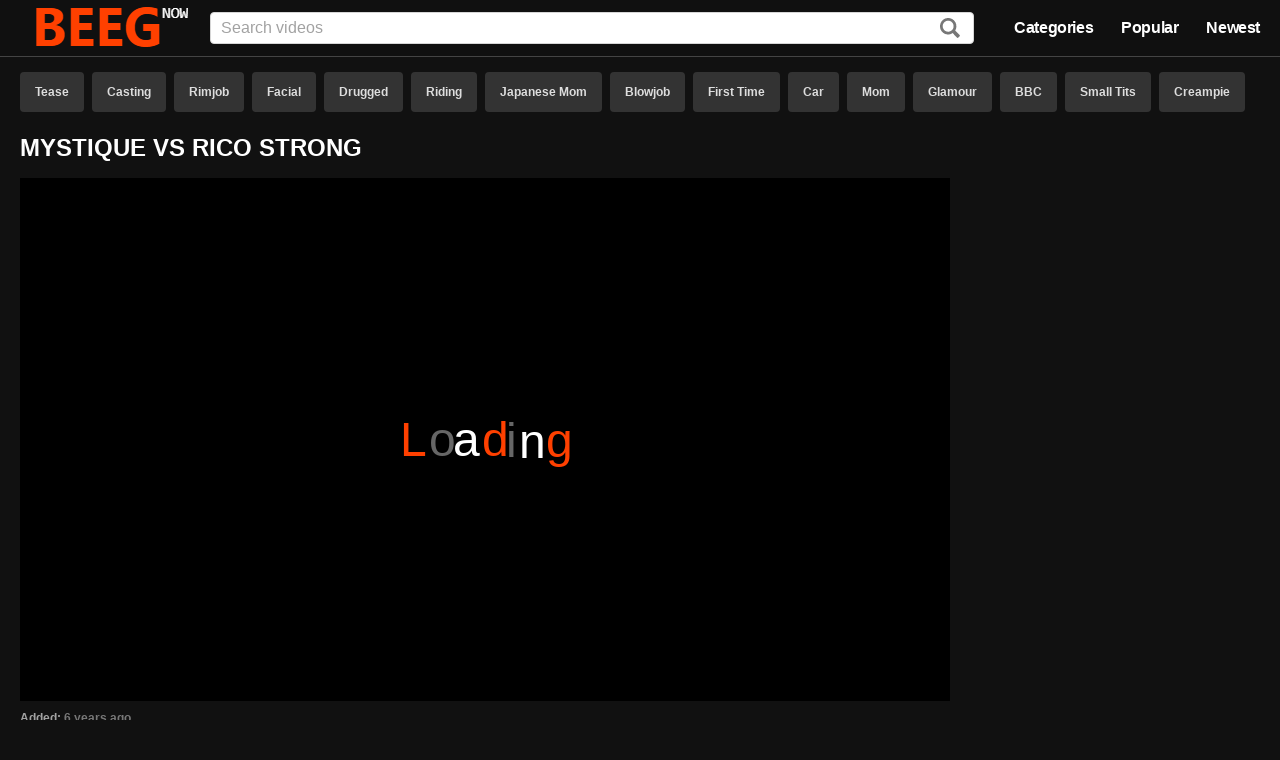

--- FILE ---
content_type: text/html; charset=UTF-8
request_url: http://www.beegnow.com/video/97938/
body_size: 26402
content:
<!DOCTYPE html>
<html lang="en">
<head>
	<title>Mystique Vs Rico Strong - Hd Porn</title>
	<meta name="description" content="Mystique Vs Rico Strong Beeg">
	<meta name="rating" content="RTA-5042-1996-1400-1577-RTA" />
	<meta name="viewport" content="width=device-width, initial-scale=1.0">
	<meta name="referrer" content="unsafe-url">
	<meta name="theme-color" content="#111111">
	<link rel="manifest" href="/manifest.json">
	<link rel="icon" type="image/png" href="/icon.png">
	<meta name="robots" content="noindex, follow">
	<link rel="canonical" href="http://www.beegnow.com/video/97938/" />
	<style>html{font-family:sans-serif;-ms-text-size-adjust:100%;-webkit-text-size-adjust:100%;font-size:62.5%}body{margin:0;font-family:-apple-system,system-ui,BlinkMacSystemFont,segoe ui,roboto,oxygen,ubuntu,cantarell,fira sans,droid sans,helvetica neue,sans-serif;font-family:roboto,oxygen,ubuntu,cantarell,fira sans,droid sans,helvetica neue,sans-serif;background-color:#111;color:#fff;font-size:12px;font-weight:700;margin-top:72px}*{-webkit-font-smoothing:antialiased}*,*:before,*:after{-webkit-box-sizing:border-box;-moz-box-sizing:border-box;box-sizing:border-box}::-webkit-input-placeholder{color:#a2a2a2;font-weight:300}::-moz-placeholder{color:#a2a2a2;font-weight:300}:-moz-placeholder{color:#a2a2a2;font-weight:300}:-ms-input-placeholder{color:#a2a2a2;font-weight:300}.content{*zoom:1;width:100%;margin:0 auto;max-width:1480px;padding-left:20px;padding-right:20px}.content:before,.thumbs:before{content:" ";display:table}.content:after,.thumbs:after{clear:both}h1,h2{text-transform:uppercase}li>a,footer a,#buttonUp a,.video-info a{-webkit-transition:color .15s ease-in-out;-moz-transition:color .15s ease-in-out;-o-transition:color .15s ease-in-out;transition:color .15s ease-in-out;text-decoration:none;font-weight:700;line-height:16px;height:16px;margin:0;max-width:100%;overflow:hidden;text-overflow:ellipsis;white-space:nowrap;font-size:12px;font-size:1.2rem;color:#fff}li>a:focus,footer a:focus,#buttonUp a:focus,.video-info a:focus{outline:thin dotted}li>a:active,li>a:hover,footer a:active,footer a:hover,#buttonUp a:active,#buttonUp a:hover,.video-info a:active,.video-info a:hover{outline:0;color:#ff4000}header{position:fixed;top:0;left:0;width:100%;z-index:100;background:#111c;border-bottom:1px solid #444;-webkit-transition:.2s -webkit-transform linear;transition:.2s transform linear}header .content{display:flex;align-items:center;height:56px;position:relative}header .logo{order:-1;margin-right:20px}header .logo a{display:block;position:relative}header nav{margin:0;order:3;text-align:right;font-size:14px;line-height:16px}header nav ul{display:inline-block;list-style:none;margin:0}header nav ul li{display:inline-block;padding:0 12px}header nav ul li:first-child{padding-left:0}header nav ul li:last-child{padding-right:0}header nav a{color:#fff;font-size:16px;font-weight:700;line-height:1.3;letter-spacing:-.4px}header nav a:hover{color:#ff4000}header .search{flex:1 auto;order:2;position:relative}header .search input[type=text]{line-height:normal;border:1px solid #d6d6d6;color:#111;top:50%;height:32px;margin:0;max-width:none;position:static;width:100%;padding:0 10px;font-weight:700;-webkit-border-radius:4px;-moz-border-radius:4px;-ms-border-radius:4px;-o-border-radius:4px;border-radius:4px;font-size:16px;font-size:1.6rem;-webkit-transition:border-color .2s ease-in-out,width .3s ease-in-out;-moz-transition:border-color .2s ease-in-out,width .3s ease-in-out;-o-transition:border-color .2s ease-in-out,width .3s ease-in-out;transition:border-color .2s ease-in-out,width .3s ease-in-out}header .search input[type=text]:focus{border-color:#ff4000;outline:none}header .search label{cursor:pointer;position:absolute;top:50%;margin-top:-10px;right:14px}header .search label svg:last-child{display:none}header .search label svg path{fill:#777}header .search label:hover svg path{fill:#ff4000}body.search-open header .search{position:absolute;left:0;right:0}body.search-open header .search .wrapper{display:block;position:absolute;bottom:-76px;right:0;left:0;padding:5px 10px;background:#111c}body.search-open header .search .wrapper input[type=text]{display:block;border-right:none;border-left:none;border-top:none;max-width:none;width:100%}body.search-open header .search label svg:first-child{display:none}body.search-open header .search label svg:last-child{display:block}body.search-open header .search label svg:last-child path{fill:#ff4000}.section-header{display:-ms-flexbox;display:-webkit-flex;display:flex;overflow:hidden;max-height:46px}.tag-list{padding:0;margin:0;list-style-type:none;overflow:hidden}.tag-list li{display:inline-block;margin:0 4px 6px}.tag-list li:first-child{margin-left:0}.tag-list li a{background-color:#333;color:#ddd;display:inline-block;font-weight:700;padding:0 15px;height:40px;line-height:40px;-webkit-border-radius:4px;-moz-border-radius:4px;-ms-border-radius:4px;-o-border-radius:4px;border-radius:4px;-webkit-transition:background-color .15s ease-in-out;-moz-transition:background-color .15s ease-in-out;-o-transition:background-color .15s ease-in-out;transition:background-color .15s ease-in-out}.tag-list li a:hover{background-color:#ff4000;color:#fff}.thumbs{line-height:18px;list-style:none;margin:0 auto 15px;padding:0;font-size:0;font-size:0}.thumbs li{display:inline-block;vertical-align:top;font-size:12px;font-size:1.2rem}.thumbs li:hover .thumb:before{border-width:3px}.thumbs li:hover .title{color:#ff4000}.thumbs .thumb{background:#2a2a2a;cursor:pointer;display:block;margin:0 0 3px;overflow:hidden;padding-top:56.25%;position:relative;border:1px solid #111}.thumbs .thumb:before{content:"";border:0 solid #ff4000;bottom:0;left:0;outline:1px solid #444;position:absolute;right:0;top:0;z-index:50;-webkit-transition:border .15s ease-in-out;-moz-transition:border .15s ease-in-out;-o-transition:border .15s ease-in-out;transition:border .15s ease-in-out}.thumbs .title{display:inline-block}.thumbs .meta{display:block;background:#333;background:#00000047;bottom:4.444444444444445%;color:#fff;position:absolute;-webkit-border-radius:4px;-moz-border-radius:4px;-ms-border-radius:4px;-o-border-radius:4px;border-radius:4px;z-index:60}.thumbs .meta.time{right:2.857142857142857%;padding:4px 6px 2px;font-size:11px}.thumbs .meta.age{left:2.857142857142857%;padding:4px 6px 2px;font-size:11px}.thumbs img{height:100%;left:0;max-width:none;position:absolute;top:0;width:100%}.thumbs .thumb.loading{background-repeat:no-repeat;background-position:50%;background-image:url([data-uri])}.thumbs .thumb.error{background-repeat:no-repeat;background-position:50%;background-size:30%;background-image:url([data-uri])}.thumbs.categories .thumb{margin:0 0 5px}.thumbs.categories .title{width:100%;text-align:center;font-size:16px;font-size:1.6rem}.categories ul,.friends ul{list-style:none;margin:0;padding:0;font-size:14px;font-size:1.4rem}.categories ul li,.friends ul li{display:inline-block;position:relative}.categories ul li.title,.friends ul li.title{color:#ff4000;margin:10px 0;width:100%;display:block;font-size:16px;font-size:1.6rem;border-bottom:1px solid #444}.categories ul li span,.friends ul li span{position:absolute;right:10px;bottom:2px;color:#777;font-size:12px;font-size:1.2rem}.error{display:block;margin:50px;font-size:20px;font-size:2rem;text-align:center}.paginator{overflow:hidden;max-height:46px;margin-bottom:20px}.paginator ul{display:-ms-flexbox;display:-webkit-flex;display:flex;padding:0;margin:0;list-style-type:none;overflow:hidden;justify-content:center}.paginator ul li{display:inline-block;margin:0 10px;width:8%;text-align:center}.paginator ul li:first-child{margin-left:0}.paginator ul li:last-child{margin-right:0}.paginator ul li a{width:100%}.paginator ul li span{width:100%;background-color:#222;color:#ddd;display:inline-block;padding:0 15px;height:40px;line-height:40px;-webkit-border-radius:4px;-moz-border-radius:4px;-ms-border-radius:4px;-o-border-radius:4px;border-radius:4px}.paginator ul li.highlight a{background-color:#ff4000}.paginator ul a{background-color:#333;color:#ddd;display:inline-block;font-weight:700;padding:0 15px;height:40px;line-height:40px;-webkit-border-radius:4px;-moz-border-radius:4px;-ms-border-radius:4px;-o-border-radius:4px;border-radius:4px;-webkit-transition:background-color .15s ease-in-out;-moz-transition:background-color .15s ease-in-out;-o-transition:background-color .15s ease-in-out;transition:background-color .15s ease-in-out}.paginator ul a:hover{background-color:#ff4000;color:#fff}.video-info .line{color:#a2a2a2}.video-info .line span,.video-info .line a{color:#777}.video-info .line a:hover{color:#ff4000}.video-info .line a+a::before{content:", ";margin-right:4px;color:#777}.video-content{display:flex}.video-content .video{flex:1 auto;order:1}.video-content .adv{order:2;margin-left:10px}.video-content .adv .ntv-b{margin-top:10px}.video .player{padding-top:56.25%;position:relative;margin-bottom:10px;background-color:#000}.video .player iframe{height:100%;left:0;max-width:none;position:absolute;top:0;width:100%;background-image:url([data-uri]);background-repeat:no-repeat;background-position:50%;background-size:500px 100px}footer{margin:20px 0;color:#777}footer div{font-size:10px;font-size:1rem;margin:20px 0}footer p{margin:4px 0}#buttonUp{position:fixed;z-index:100;bottom:0;right:0;margin:10px}#buttonUp a{display:block;opacity:.6;padding:20px;line-height:20px;background:#444;border-radius:10px;height:auto}#buttonUp a:hover{opacity:1;background-color:#ff4000;color:#fff}.fadein{-webkit-animation:fadein 1s linear forwards;animation:fadein 1s linear forwards}@keyframes fadein{0%{opacity:0}100%{opacity:1}}.fadeout{-webkit-animation:fadeout 1s linear forwards;animation:fadeout 1s linear forwards}@keyframes fadeout{0%{opacity:1}100%{opacity:0}}@media only screen and (min-width:1100px){.categories ul>li,.friends ul>li{width:19.7%}.thumbs>li:nth-of-type(4n+1){margin-left:0}.thumbs>li:nth-of-type(4n){margin-right:0}.thumbs>li{margin:0 .25% 12px;width:24.62%}}@media only screen and (max-width:1099px) and (min-width:720px){.categories ul>li,.friends ul>li{width:24.6%}.content{padding-left:16px;padding-right:16px}.thumbs>li:nth-of-type(3n+1){margin-left:0}.thumbs>li:nth-of-type(3n){margin-right:0}.thumbs>li{margin:0 .4% 12px;width:32.8%}}@media only screen and (max-width:719px) and (min-width:380px){.categories ul>li,.friends ul>li{width:32.8%}.content{padding-left:10px;padding-right:10px}.thumbs>li:nth-of-type(2n+1){margin-left:0}.thumbs>li:nth-of-type(2n){margin-right:0}.thumbs>li{margin:0 .5% 12px;width:49.5%}.paginator ul li{display:none;width:20%;text-align:center}.paginator ul li a{width:100%}.paginator ul li.prev,.paginator ul li.next,.paginator ul li.highlight{display:inline-block}}@media only screen and (max-width:649px) and (min-width:380px){.categories ul>li,.friends ul>li{width:49.5%}}@media only screen and (max-width:379px){.categories ul>li{width:100%}.friends ul>li{width:100%}.thumbs>li:nth-of-type(1n+1){margin-left:0}.thumbs>li:nth-of-type(1n){margin-right:0}.thumbs>li{margin:0 0 6px;width:100%}.content{padding-left:10px;padding-right:10px}h1,h2{font-size:20px}.paginator ul li{display:none;width:20%;text-align:center}.paginator ul li a{width:100%}.paginator ul li.prev,.paginator ul li.next,.paginator ul li.highlight{display:inline-block}}@media only screen and (max-width:869px) and (min-width:650px){header .logo{margin-right:10px}header .search{order:10}header .search input{display:none}}@media only screen and (max-width:649px){header .content{justify-content:center}header nav{display:none}header .logo{margin-right:0}header .search{flex:none;order:unset;position:static}header .search input{display:none}footer{text-align:center}}@media only screen and (max-width:1099px){.video-content{display:block}.video-content .adv{display:flex;margin:20px 0}.video-content .adv .ntv-a{text-align:center;flex:1 auto}.video-content .adv .ntv-b{text-align:center;flex:1 auto;margin-top:0}}@media only screen and (max-width:650px){.video-content .adv .ntv-b{display:none}}</style>
</head>
<body>
<script type="application/ld+json">{"@context": "http://schema.org","@type": "WebSite","url": "http://www.beegnow.com/","potentialAction": {"@type": "SearchAction","target": "http://www.beegnow.com/search/?search={search_string}","query-input": "required name=search_string"}}</script>
<header>
	<div class="content">
		<div class="logo">
			<a href="/" target="_self" title="Beeg Porn"><img alt="Beeg Porn" src="[data-uri]"/></a>
		</div>
		<nav>
			<ul>
				<li><a href="/#categories">Categories</a></li>
				<li><a href="/popular">Popular</a></li>
				<li><a href="/newest">Newest</a></li>
			</ul>
		</nav>
		<form class="search" action="/search/" target="_self" method="post">
			<div class="wrapper">
				<input type="hidden" name="from" value="">
				<input type="text" class="text" aria-label="Input" name="search" placeholder="Search videos">
			</div>
			<label id="search_button" class="icon" aria-label="Search"><svg xmlns="http://www.w3.org/2000/svg" width="20" height="20"><path d="M17.3 20l-4.7-5c-1.3 1-2.8 1.5-4.4 1.5-4.6 0-8.2-3.7-8.2-8.2C0 3.7 3.6 0 8.2 0c4.5 0 8.2 3.7 8.2 8.3 0 1.6-.5 3-1.2 4.3l4.7 4.8c0 .2 0 .8-.7 1.3l-.7.7c-.5.5-1 .7-1.4.5zM13.6 8.2c0-3-2.4-5.5-5.4-5.5-3 0-5.5 2.4-5.5 5.5s2.4 5.5 5.5 5.5c3 0 5.4-2.5 5.4-5.5z"></path></svg><svg xmlns="http://www.w3.org/2000/svg" width="20" height="20"><path d="M16.245 0l-6.35 5.907L3.692 0 .442 2.954 6.647 9.01 0 15.36l3.25 3.248 6.645-6.498 6.793 6.498 3.25-3.25-6.794-6.35 6.35-6.054L16.244 0z"></path></svg>
			</label>
		</form>
		<div class="button find"><a id="search_button"><span></span></a></div>
	</div>
</header>

<div class="content">

<div class="section-header">
<ul class="tag-list"><li><a href="/category/tease.html" title="Tease">Tease</a></li><li><a href="/category/casting.html" title="Casting">Casting</a></li><li><a href="/category/rimjob.html" title="Rimjob">Rimjob</a></li><li><a href="/category/facial.html" title="Facial">Facial</a></li><li><a href="/category/drugged.html" title="Drugged">Drugged</a></li><li><a href="/category/riding.html" title="Riding">Riding</a></li><li><a href="/category/japanese-mom.html" title="Japanese Mom">Japanese Mom</a></li><li><a href="/category/blowjob.html" title="Blowjob">Blowjob</a></li><li><a href="/category/first-time.html" title="First Time">First Time</a></li><li><a href="/category/car.html" title="Car">Car</a></li><li><a href="/category/mom.html" title="Mom">Mom</a></li><li><a href="/category/glamour.html" title="Glamour">Glamour</a></li><li><a href="/category/bbc.html" title="BBC">BBC</a></li><li><a href="/category/small-tits.html" title="Small Tits">Small Tits</a></li><li><a href="/category/creampie.html" title="Creampie">Creampie</a></li><li><a href="/category/creampie-eating.html" title="Creampie Eating">Creampie Eating</a></li><li><a href="/category/softcore.html" title="Softcore">Softcore</a></li><li><a href="/category/handjob.html" title="Handjob">Handjob</a></li><li><a href="/category/canadian.html" title="Canadian">Canadian</a></li><li><a href="/category/piercing.html" title="Piercing">Piercing</a></li></ul>
</div>

<div class="section-title">
<h1>Mystique Vs Rico Strong</h1>
</div>

<div class="video-content">

<div class="video">
	<div class="player">
		<iframe src="[data-uri]" scrolling="no" allowtransparency="true" allowfullscreen="true" frameborder="0" marginwidth="0" marginheight="0" rel="nofollow"></iframe>
	</div>

	<div class="video-info">
		<div class="line">Added: <span>6 years ago</span></div>
		<div class="line">Duration: <span>00:48</span></div>
		<div class="line">Categories: <a href="/category/muscle.html">Muscle</a> <a href="/category/big-ass.html">Big Ass</a> <a href="/category/big-cock.html">Big Cock</a> <a href="/category/big-boobs.html">Big Boobs</a> </div>
	</div>
</div>

<div class="adv">
	<div class="ntv-a"><iframe src="https://supersextube.pro/ntv-a.html" width="300" height="250" scrolling="no" marginwidth="0" marginheight="0" frameborder="0"></iframe></div>
	<div class="ntv-b"><iframe src="https://supersextube.pro/ntv-b.html" width="300" height="250" scrolling="no" marginwidth="0" marginheight="0" frameborder="0"></iframe></div>
</div>

</div>

<h2>Beeg Xxx Video</h2>

<div>
<ul class="thumbs">
<li>
	<a class="thumb" data-id="JK1GWPJfXg==" href="/go?to=ZGZ2QWZ4Z1lraXY1QmZzTUJqeXEzV1RNRDZ3VTZhVGYzVU80dVJUaml3dlJ3MHZsaz0%3D" title="Cheating BBW Housewife Fucks The Cable Guy" target="_blank">
		<img class="lazy" srcset="[data-uri]" src="/img/27/53670_0.jpg" alt="Housewife Riding Wife Chubby Cowgirl "  />
		<div class="meta time"><span>11:00</span></div>
		<div class="meta age"><span>6 years ago</span></div>
	</a>
	<a class="title" data-id="JK1GWPJfXg==" href="/go?to=ZGZ2QWZ4Z1lraXY1QmZzTUJqeXEzV1RNRDZ3VTZhVGYzVU80dVJUaml3dlJ3MHZsaz0%3D" title="Cheating BBW Housewife Fucks The Cable Guy" target="_blank">Cheating BBW Housewife Fucks The Cable Guy</a>
</li>
<li>
	<a class="thumb" data-id="Iq9FXPtfXg==" href="/go?to=ZjQyUFRuS05IcG96SkQ2UFVPNmluMk5WSE1iLy9YUDJZd0dYWVJNMHI3bCtQSnp1TT0%3D" title="Beautiful Ebony Teen Harley Dean Tries A Big White Cock" target="_blank">
		<img class="lazy" srcset="[data-uri]" src="/img/16/31539_0.jpg" alt="Shower Hardcore Babe Interracial Blowjob "  />
		<div class="meta time"><span>07:51</span></div>
		<div class="meta age"><span>7 years ago</span></div>
	</a>
	<a class="title" data-id="Iq9FXPtfXg==" href="/go?to=ZjQyUFRuS05IcG96SkQ2UFVPNmluMk5WSE1iLy9YUDJZd0dYWVJNMHI3bCtQSnp1TT0%3D" title="Beautiful Ebony Teen Harley Dean Tries A Big White Cock" target="_blank">Beautiful Ebony Teen Harley Dean Tries A Big White Cock</a>
</li>
<li>
	<a class="thumb" data-id="IK1DWfFXVDc=" href="/go?to=OGU4eklsUW9tclE4WkdzRUVld0N3ZEFiWEx5cU1XaGg3L21HbGpPWGZuaHRUNjdWSTU%3D" title="Ebony Busty Server!" target="_blank">
		<img class="lazy" srcset="[data-uri]" src="/img/67/133632_0.jpg" alt="Bar Pornstar MILF Fetish Big Ass "  />
		<div class="meta time"><span>11:40</span></div>
		<div class="meta age"><span>5 years ago</span></div>
	</a>
	<a class="title" data-id="IK1DWfFXVDc=" href="/go?to=OGU4eklsUW9tclE4WkdzRUVld0N3ZEFiWEx5cU1XaGg3L21HbGpPWGZuaHRUNjdWSTU%3D" title="Ebony Busty Server!" target="_blank">Ebony Busty Server!</a>
</li>
<li>
	<a class="thumb" data-id="IK1HWvFUVDc=" href="/go?to=MzBjVkI5NkVTWkt1SjlldWQ3ZUdLaGYweDVhZ2hoaUhuNm9FLytXN1lwZlRLcFJ5Qi8%3D" title="Rodrigo caught Fucking Two Pretty Local African Black With Vagina sisters Farming In Public, He Almost Kill Them With His Big Cock" target="_blank">
		<img class="lazy" srcset="[data-uri]" src="/img/69/137531_0.jpg" alt="African Cumshot Cum Black Hardcore "  />
		<div class="meta time"><span>06:32</span></div>
		<div class="meta age"><span>5 years ago</span></div>
	</a>
	<a class="title" data-id="IK1HWvFUVDc=" href="/go?to=MzBjVkI5NkVTWkt1SjlldWQ3ZUdLaGYweDVhZ2hoaUhuNm9FLytXN1lwZlRLcFJ5Qi8%3D" title="Rodrigo caught Fucking Two Pretty Local African Black With Vagina sisters Farming In Public, He Almost Kill Them With His Big Cock" target="_blank">Rodrigo caught Fucking Two Pretty Local African Black With Vagina sisters Farming In Public, He Almost Kill Them With His Big Cock</a>
</li>
<li>
	<a class="thumb" data-id="J6hCW/dfXg==" href="/go?to=ODczaEpaZHkrYnR3Y1VWeWx0VnNiYWJhZXVYcGM5SUREY2dNbisycnBrUkErQWxZUT0%3D" title="Ebony Sole Dior Makes Him Cum Inside After His BBC Ruins Her Tight Pussy" target="_blank">
		<img class="lazy" srcset="[data-uri]" src="/img/34/66245_0.jpg" alt="Ecuador Black Hardcore Babe Creampie "  />
		<div class="meta time"><span>08:07</span></div>
		<div class="meta age"><span>6 years ago</span></div>
	</a>
	<a class="title" data-id="J6hCW/dfXg==" href="/go?to=ODczaEpaZHkrYnR3Y1VWeWx0VnNiYWJhZXVYcGM5SUREY2dNbisycnBrUkErQWxZUT0%3D" title="Ebony Sole Dior Makes Him Cum Inside After His BBC Ruins Her Tight Pussy" target="_blank">Ebony Sole Dior Makes Him Cum Inside After His BBC Ruins Her Tight Pussy</a>
</li>
<li>
	<a class="thumb" data-id="IK9AW/NTVDc=" href="/go?to=MmJFVmxHMlNCRmVxUExMaEt6eHVSKzc3RTJmTkVmMUlyejVHOG9mOUljUi9iNkdGUTQ%3D" title="Damn GoGo can ride a dick!" target="_blank">
		<img class="lazy" srcset="[data-uri]" src="/img/56/110416_0.jpg" alt="Food Hardcore Interracial Pornstar Ass "  />
		<div class="meta time"><span>08:04</span></div>
		<div class="meta age"><span>6 years ago</span></div>
	</a>
	<a class="title" data-id="IK9AW/NTVDc=" href="/go?to=MmJFVmxHMlNCRmVxUExMaEt6eHVSKzc3RTJmTkVmMUlyejVHOG9mOUljUi9iNkdGUTQ%3D" title="Damn GoGo can ride a dick!" target="_blank">Damn GoGo can ride a dick!</a>
</li>
<li>
	<a class="thumb" data-id="JaZAVvZfXg==" href="/go?to=NWNPZjFjYjJaNDNzdjUrZmI3am9OTTRRRlY3STRERjBwMjdPcUpFV3R5dUpZaUtCdz0%3D" title="Cutie wants her big booty slammed by a BBC" target="_blank">
		<img class="lazy" srcset="[data-uri]" src="/img/25/48094_0.jpg" alt="Juggs Black Babe Interracial Blowjob "  />
		<div class="meta time"><span>05:00</span></div>
		<div class="meta age"><span>7 years ago</span></div>
	</a>
	<a class="title" data-id="JaZAVvZfXg==" href="/go?to=NWNPZjFjYjJaNDNzdjUrZmI3am9OTTRRRlY3STRERjBwMjdPcUpFV3R5dUpZaUtCdz0%3D" title="Cutie wants her big booty slammed by a BBC" target="_blank">Cutie wants her big booty slammed by a BBC</a>
</li>
<li>
	<a class="thumb" data-id="J69EWPFfXg==" href="/go?to=Zjd5T0FtenpzcWRUdTltOTQ3Y3g1RWpQcDlDdHVMQmdMSTBpMDUwdUxIdGtDRDZIaz0%3D" title="GERMAN SCOUT - HUGE NATURAL TITS TEEN WICKY PUBLIC CASTING" target="_blank">
		<img class="lazy" srcset="[data-uri]" src="/img/31/61473_0.jpg" alt="Agent Facial Teen Casting German "  />
		<div class="meta time"><span>13:02</span></div>
		<div class="meta age"><span>6 years ago</span></div>
	</a>
	<a class="title" data-id="J69EWPFfXg==" href="/go?to=Zjd5T0FtenpzcWRUdTltOTQ3Y3g1RWpQcDlDdHVMQmdMSTBpMDUwdUxIdGtDRDZIaz0%3D" title="GERMAN SCOUT - HUGE NATURAL TITS TEEN WICKY PUBLIC CASTING" target="_blank">GERMAN SCOUT - HUGE NATURAL TITS TEEN WICKY PUBLIC CASTING</a>
</li>
<li>
	<a class="thumb" data-id="KKlAWPNfXg==" href="/go?to=YjU5YUdUTjBLbWswTFU5TVo2Y0U1OUo4TzB6TjJZRHJKZWNUcGNldnhOaUQ3N0JxND0%3D" title="THE BUTTXXX big Sexy Ass" target="_blank">
		<img class="lazy" srcset="[data-uri]" src="/img/49/97071_0.jpg" alt="Romanian Big Ass BBW Big Booty "  />
		<div class="meta time"><span>01:08</span></div>
		<div class="meta age"><span>6 years ago</span></div>
	</a>
	<a class="title" data-id="KKlAWPNfXg==" href="/go?to=YjU5YUdUTjBLbWswTFU5TVo2Y0U1OUo4TzB6TjJZRHJKZWNUcGNldnhOaUQ3N0JxND0%3D" title="THE BUTTXXX big Sexy Ass" target="_blank">THE BUTTXXX big Sexy Ass</a>
</li>
<li>
	<a class="thumb" data-id="IK9GXfFRVDc=" href="/go?to=YTUrMExOR3BIV3RQTkNjRFJnTHNkQVI1NVdzZTZldXZJVGYza2JCN1RnWHJDZVJKcUI%3D" title="NEW Ghetto Girl First Time ANAL.....Dazzling Tazzy" target="_blank">
		<img class="lazy" srcset="[data-uri]" src="/img/59/116234_0.jpg" alt="Ghetto Anal Cumshot Cum Facial "  />
		<div class="meta time"><span>13:39</span></div>
		<div class="meta age"><span>5 years ago</span></div>
	</a>
	<a class="title" data-id="IK9GXfFRVDc=" href="/go?to=YTUrMExOR3BIV3RQTkNjRFJnTHNkQVI1NVdzZTZldXZJVGYza2JCN1RnWHJDZVJKcUI%3D" title="NEW Ghetto Girl First Time ANAL.....Dazzling Tazzy" target="_blank">NEW Ghetto Girl First Time ANAL.....Dazzling Tazzy</a>
</li>
<li>
	<a class="thumb" data-id="JqtCWPpfXg==" href="/go?to=NDJIdUdNT3JvSEdLN28yVi9oSjlpUm5lN2FmWnZWRWN3WmoxQ3RZSEIreGtldFE1WT0%3D" title="Tattooed Big Tit Nurse Luna Skye Is Horny And Wants To Fuck Her Patient" target="_blank">
		<img class="lazy" srcset="[data-uri]" src="/img/38/75278_0.jpg" alt="Nurse Stockings Hardcore Blowjob Panties "  />
		<div class="meta time"><span>10:03</span></div>
		<div class="meta age"><span>6 years ago</span></div>
	</a>
	<a class="title" data-id="JqtCWPpfXg==" href="/go?to=NDJIdUdNT3JvSEdLN28yVi9oSjlpUm5lN2FmWnZWRWN3WmoxQ3RZSEIreGtldFE1WT0%3D" title="Tattooed Big Tit Nurse Luna Skye Is Horny And Wants To Fuck Her Patient" target="_blank">Tattooed Big Tit Nurse Luna Skye Is Horny And Wants To Fuck Her Patient</a>
</li>
<li>
	<a class="thumb" data-id="IK9EW/JQVDc=" href="/go?to=NjRQU1hRNTA4clpvb0tlZkNhWHBTZ3N2WWgxcVBONDFsZXh1V1NQUGRTakFOSGMvWXM%3D" title="Wildest Four Way" target="_blank">
		<img class="lazy" srcset="[data-uri]" src="/img/58/114405_0.jpg" alt="Swedish Teen Ass MILF Blowjob "  />
		<div class="meta time"><span>12:51</span></div>
		<div class="meta age"><span>5 years ago</span></div>
	</a>
	<a class="title" data-id="IK9EW/JQVDc=" href="/go?to=NjRQU1hRNTA4clpvb0tlZkNhWHBTZ3N2WWgxcVBONDFsZXh1V1NQUGRTakFOSGMvWXM%3D" title="Wildest Four Way" target="_blank">Wildest Four Way</a>
</li>
<li>
	<a class="thumb" data-id="JKlDW/NfXg==" href="/go?to=NTBYREp5T0FjVU9XckxDTmlzUlIxdDM3Sm9BQ1c5UkttcFpGYnVGMzRFVnZkQ0JhND0%3D" title="RAPTURE legs show!!" target="_blank">
		<img class="lazy" srcset="[data-uri]" src="/img/29/57341_0.jpg" alt="Muscular Women Muscle "  />
		<div class="meta time"><span>09:14</span></div>
		<div class="meta age"><span>6 years ago</span></div>
	</a>
	<a class="title" data-id="JKlDW/NfXg==" href="/go?to=NTBYREp5T0FjVU9XckxDTmlzUlIxdDM3Sm9BQ1c5UkttcFpGYnVGMzRFVnZkQ0JhND0%3D" title="RAPTURE legs show!!" target="_blank">RAPTURE legs show!!</a>
</li>
<li>
	<a class="thumb" data-id="JK5HVvNfXg==" href="/go?to=N2REWGNabXlLTXMrZWpuZy9MZUpFdzl2cVZsbEtEZE9LdzVSVk4xd2FFd0oyZzhZST0%3D" title="BANGBROS - Social Media Celebrity Ashley Barbie Bring Her Big Ass On The Bang Bus" target="_blank">
		<img class="lazy" srcset="[data-uri]" src="/img/26/50791_0.jpg" alt="Bus Hardcore Blonde Blowjob Chubby "  />
		<div class="meta time"><span>03:18</span></div>
		<div class="meta age"><span>7 years ago</span></div>
	</a>
	<a class="title" data-id="JK5HVvNfXg==" href="/go?to=N2REWGNabXlLTXMrZWpuZy9MZUpFdzl2cVZsbEtEZE9LdzVSVk4xd2FFd0oyZzhZST0%3D" title="BANGBROS - Social Media Celebrity Ashley Barbie Bring Her Big Ass On The Bang Bus" target="_blank">BANGBROS - Social Media Celebrity Ashley Barbie Bring Her Big Ass On The Bang Bus</a>
</li>
<li>
	<a class="thumb" data-id="JatHXvVfXg==" href="/go?to=MTltMEZCbHBreEhhNlJTZHFPOVVvNk15L085d3MxSWJmbDE2MGdYQXI3WG9TeFM4RT0%3D" title="Alternative boy and girl show us how they get it on in bed" target="_blank">
		<img class="lazy" srcset="[data-uri]" src="/img/23/45717_0.jpg" alt="Egyptian Dildo European Brunette Amateur "  />
		<div class="meta time"><span>10:11</span></div>
		<div class="meta age"><span>7 years ago</span></div>
	</a>
	<a class="title" data-id="JatHXvVfXg==" href="/go?to=MTltMEZCbHBreEhhNlJTZHFPOVVvNk15L085d3MxSWJmbDE2MGdYQXI3WG9TeFM4RT0%3D" title="Alternative boy and girl show us how they get it on in bed" target="_blank">Alternative boy and girl show us how they get it on in bed</a>
</li>
<li>
	<a class="thumb" data-id="IKxFWvZVVDc=" href="/go?to=YjZ1QVZ3d2pyS0RhZFpLTUxZTjlZeGk1citSVWJlRE0yTGpCQThORFpNV3c1ZUwvSXg%3D" title="Kurvy Star Thick AF Promo" target="_blank">
		<img class="lazy" srcset="[data-uri]" src="/img/63/125540_0.jpg" alt="Money BBW "  />
		<div class="meta time"><span>08:36</span></div>
		<div class="meta age"><span>5 years ago</span></div>
	</a>
	<a class="title" data-id="IKxFWvZVVDc=" href="/go?to=YjZ1QVZ3d2pyS0RhZFpLTUxZTjlZeGk1citSVWJlRE0yTGpCQThORFpNV3c1ZUwvSXg%3D" title="Kurvy Star Thick AF Promo" target="_blank">Kurvy Star Thick AF Promo</a>
</li>
<li>
	<a class="thumb" data-id="Jq9AXvdfXg==" href="/go?to=YmY3VWViNzBRZmx1dlpYWksvM2xVWWZCVWx4bTNIL1FZV1EyazQyeW9LL051c2ZlMD0%3D" title="two damm fine big booty freaks genovese jsut riley fucked bbc" target="_blank">
		<img class="lazy" srcset="[data-uri]" src="/img/36/71015_0.jpg" alt="Machine Amateur Reality Ghetto "  />
		<div class="meta time"><span>10:10</span></div>
		<div class="meta age"><span>6 years ago</span></div>
	</a>
	<a class="title" data-id="Jq9AXvdfXg==" href="/go?to=YmY3VWViNzBRZmx1dlpYWksvM2xVWWZCVWx4bTNIL1FZV1EyazQyeW9LL051c2ZlMD0%3D" title="two damm fine big booty freaks genovese jsut riley fucked bbc" target="_blank">two damm fine big booty freaks genovese jsut riley fucked bbc</a>
</li>
<li>
	<a class="thumb" data-id="IK5JXftXVDc=" href="/go?to=ZGU2UmNiTzFjd0tRWTYxUWthV3ljcjFZNTRkenZ5UmxTeUFnTitxOW4wdUxSWmlQblU%3D" title="Fat Ebony Girl Gets Pounded By Two Hard Black Cocks" target="_blank">
		<img class="lazy" srcset="[data-uri]" src="/img/55/109292_0.jpg" alt="Turkish Cumshot Hardcore Blowjob Brunette "  />
		<div class="meta time"><span>12:40</span></div>
		<div class="meta age"><span>6 years ago</span></div>
	</a>
	<a class="title" data-id="IK5JXftXVDc=" href="/go?to=ZGU2UmNiTzFjd0tRWTYxUWthV3ljcjFZNTRkenZ5UmxTeUFnTitxOW4wdUxSWmlQblU%3D" title="Fat Ebony Girl Gets Pounded By Two Hard Black Cocks" target="_blank">Fat Ebony Girl Gets Pounded By Two Hard Black Cocks</a>
</li>
<li>
	<a class="thumb" data-id="KaZDVfI=" href="/go?to=ZGZ2QWZ4Z1lraXY1QmZzTUJqeXEzV1RNRDZ3VTZhVGYzVU80dVJUamk5dGhtbg%3D%3D" title="Brazzers - Ryan Conner - Milfs Like It Big" target="_blank">
		<img class="lazy" srcset="[data-uri]" src="/img/1/883_0.jpg" alt="Anal BBW Ass Licking Big Ass "  />
		<div class="meta time"><span>07:36</span></div>
		<div class="meta age"><span>7 years ago</span></div>
	</a>
	<a class="title" data-id="KaZDVfI=" href="/go?to=ZGZ2QWZ4Z1lraXY1QmZzTUJqeXEzV1RNRDZ3VTZhVGYzVU80dVJUamk5dGhtbg%3D%3D" title="Brazzers - Ryan Conner - Milfs Like It Big" target="_blank">Brazzers - Ryan Conner - Milfs Like It Big</a>
</li>
<li>
	<a class="thumb" data-id="J6tIWvpfXg==" href="/go?to=OTdXYXppWVZ6RVpTZzRoY3M4TmRXc1RtK3p1cVBJb3h6WFh3ZjZzc0FSM0pGVEFPND0%3D" title="Jennifer fait son premier gangbang avec son mec" target="_blank">
		<img class="lazy" srcset="[data-uri]" src="/img/33/65858_0.jpg" alt="Hogtied Brunette Amateur Lingerie French "  />
		<div class="meta time"><span>15:05</span></div>
		<div class="meta age"><span>6 years ago</span></div>
	</a>
	<a class="title" data-id="J6tIWvpfXg==" href="/go?to=OTdXYXppWVZ6RVpTZzRoY3M4TmRXc1RtK3p1cVBJb3h6WFh3ZjZzc0FSM0pGVEFPND0%3D" title="Jennifer fait son premier gangbang avec son mec" target="_blank">Jennifer fait son premier gangbang avec son mec</a>
</li>
<li>
	<a class="thumb" data-id="I6pJV/FfXg==" href="/go?to=ODV5OXVFenJzNno5Rk45czdLYWtxd3pMS1JsL21RbXE0dUlZbzd0OW9KWG9LbnpQcz0%3D" title="Busty romanian" target="_blank">
		<img class="lazy" srcset="[data-uri]" src="/img/13/24983_0.jpg" alt="Romanian Big Natural Tits Big Tits Big Ass "  />
		<div class="meta time"><span>20:57</span></div>
		<div class="meta age"><span>7 years ago</span></div>
	</a>
	<a class="title" data-id="I6pJV/FfXg==" href="/go?to=ODV5OXVFenJzNno5Rk45czdLYWtxd3pMS1JsL21RbXE0dUlZbzd0OW9KWG9LbnpQcz0%3D" title="Busty romanian" target="_blank">Busty romanian</a>
</li>
<li>
	<a class="thumb" data-id="IKxAVvVdVDc=" href="/go?to=MWZWUjN2bnBnZGRUeUw0c2pnc2FzUXZwaDRCTmZOb3FSODBZTTNtdTVySWZJbXlsTDQ%3D" title="Mom with a hairy bush takes on 2 guys" target="_blank">
		<img class="lazy" srcset="[data-uri]" src="/img/61/120978_0.jpg" alt="Unshaved Interracial MILF Mature Threesome "  />
		<div class="meta time"><span>05:00</span></div>
		<div class="meta age"><span>5 years ago</span></div>
	</a>
	<a class="title" data-id="IKxAVvVdVDc=" href="/go?to=MWZWUjN2bnBnZGRUeUw0c2pnc2FzUXZwaDRCTmZOb3FSODBZTTNtdTVySWZJbXlsTDQ%3D" title="Mom with a hairy bush takes on 2 guys" target="_blank">Mom with a hairy bush takes on 2 guys</a>
</li>
<li>
	<a class="thumb" data-id="J61EWfdfXg==" href="/go?to=MTNCQmtuWkZWYzJ4d3BNOHdtcy9HclR2OXd3RVkxUFlXby9HVW5PNWIrVXZvbE5Tcz0%3D" title="MissFluo - Edges and Cums over Big Cock" target="_blank">
		<img class="lazy" srcset="[data-uri]" src="/img/32/63465_0.jpg" alt="Torture Dildo Interracial Amateur Vibrator "  />
		<div class="meta time"><span>15:52</span></div>
		<div class="meta age"><span>6 years ago</span></div>
	</a>
	<a class="title" data-id="J61EWfdfXg==" href="/go?to=MTNCQmtuWkZWYzJ4d3BNOHdtcy9HclR2OXd3RVkxUFlXby9HVW5PNWIrVXZvbE5Tcz0%3D" title="MissFluo - Edges and Cums over Big Cock" target="_blank">MissFluo - Edges and Cums over Big Cock</a>
</li>
<li>
	<a class="thumb" data-id="IK5BWfBcVDc=" href="/go?to=MGF0MzR5OW15RGxUd3FKbFV5Q1FKemJXWW53NVdoRi9sYWJZMk1zS3VzTmdVTnY2N08%3D" title="MILKED by Big Boob MILF Billy" target="_blank">
		<img class="lazy" srcset="[data-uri]" src="/img/51/101629_0.jpg" alt="Milk MILF Handjob Big Tits Big Cock "  />
		<div class="meta time"><span>06:30</span></div>
		<div class="meta age"><span>6 years ago</span></div>
	</a>
	<a class="title" data-id="IK5BWfBcVDc=" href="/go?to=MGF0MzR5OW15RGxUd3FKbFV5Q1FKemJXWW53NVdoRi9sYWJZMk1zS3VzTmdVTnY2N08%3D" title="MILKED by Big Boob MILF Billy" target="_blank">MILKED by Big Boob MILF Billy</a>
</li>
<li>
	<a class="thumb" data-id="IK9DXPFVVDc=" href="/go?to=Y2Z4cUdvUXdLZEhGNm5PRjlyQXlrUmErSlNQbFk5NE56ZUhqMXFiMlFNb0trdkdmU3Q%3D" title="Chaturbate webcam show recording January 2nd" target="_blank">
		<img class="lazy" srcset="[data-uri]" src="/img/57/113330_0.jpg" alt="Flashing Squirt Big Boobs "  />
		<div class="meta time"><span>47:27</span></div>
		<div class="meta age"><span>5 years ago</span></div>
	</a>
	<a class="title" data-id="IK9DXPFVVDc=" href="/go?to=Y2Z4cUdvUXdLZEhGNm5PRjlyQXlrUmErSlNQbFk5NE56ZUhqMXFiMlFNb0trdkdmU3Q%3D" title="Chaturbate webcam show recording January 2nd" target="_blank">Chaturbate webcam show recording January 2nd</a>
</li>
<li>
	<a class="thumb" data-id="Iq9JVvBfXg==" href="/go?to=N2REWGNabXlLTXMrZWpuZy9MZUpFdzl2cVZsbEtEZE9LdzVSVk4xd2FDd1pNRHVMND0%3D" title="BLACK4K. Black repairman can satisfy sexual needs of white chick" target="_blank">
		<img class="lazy" srcset="[data-uri]" src="/img/16/31992_0.jpg" alt="18 Years Old Teen Black Interracial Blowjob "  />
		<div class="meta time"><span>09:29</span></div>
		<div class="meta age"><span>7 years ago</span></div>
	</a>
	<a class="title" data-id="Iq9JVvBfXg==" href="/go?to=N2REWGNabXlLTXMrZWpuZy9MZUpFdzl2cVZsbEtEZE9LdzVSVk4xd2FDd1pNRHVMND0%3D" title="BLACK4K. Black repairman can satisfy sexual needs of white chick" target="_blank">BLACK4K. Black repairman can satisfy sexual needs of white chick</a>
</li>
<li>
	<a class="thumb" data-id="IKxJWfNXVDc=" href="/go?to=YjhjWUFhY3lJc1Jjd2xtVFBuT3A5Qk53NHZSSWtGNGJ3V3QvUjNncUl0am1LWlJuNTM%3D" title="BLACKEDRAW She's never done anything like that with a white guy" target="_blank">
		<img class="lazy" srcset="[data-uri]" src="/img/65/129612_0.jpg" alt="Rimjob Facial Blonde Interracial Blowjob "  />
		<div class="meta time"><span>13:04</span></div>
		<div class="meta age"><span>5 years ago</span></div>
	</a>
	<a class="title" data-id="IKxJWfNXVDc=" href="/go?to=YjhjWUFhY3lJc1Jjd2xtVFBuT3A5Qk53NHZSSWtGNGJ3V3QvUjNncUl0am1LWlJuNTM%3D" title="BLACKEDRAW She's never done anything like that with a white guy" target="_blank">BLACKEDRAW She's never done anything like that with a white guy</a>
</li>
<li>
	<a class="thumb" data-id="J6xBVvdfXg==" href="/go?to=NWNPZjFjYjJaNDNzdjUrZmI3am9OTTRRRlY3STRERjBwMjdPcUpFV3R3c3BlUzZtVT0%3D" title="BLACKEDRAW Mona Wales and Ashley Lane Have BBC When Their Husbands Are Out Of Town" target="_blank">
		<img class="lazy" srcset="[data-uri]" src="/img/32/62195_0.jpg" alt="Double Anal Anal Facial Blonde Interracial "  />
		<div class="meta time"><span>12:38</span></div>
		<div class="meta age"><span>6 years ago</span></div>
	</a>
	<a class="title" data-id="J6xBVvdfXg==" href="/go?to=NWNPZjFjYjJaNDNzdjUrZmI3am9OTTRRRlY3STRERjBwMjdPcUpFV3R3c3BlUzZtVT0%3D" title="BLACKEDRAW Mona Wales and Ashley Lane Have BBC When Their Husbands Are Out Of Town" target="_blank">BLACKEDRAW Mona Wales and Ashley Lane Have BBC When Their Husbands Are Out Of Town</a>
</li>
<li>
	<a class="thumb" data-id="KKZIXvpfXg==" href="/go?to=MWZWUjN2bnBnZGRUeUw0c2pnc2FzUXZwaDRCTmZOb3FSODBZTTNtdTVqSy9vOE9aND0%3D" title="BANGBROS - Nikki Benz Gets Her Pipes Fixed By Plumber Derrick Pierce" target="_blank">
		<img class="lazy" srcset="[data-uri]" src="/img/50/98818_0.jpg" alt="Hooker Hardcore Blonde MILF Blowjob "  />
		<div class="meta time"><span>12:00</span></div>
		<div class="meta age"><span>6 years ago</span></div>
	</a>
	<a class="title" data-id="KKZIXvpfXg==" href="/go?to=MWZWUjN2bnBnZGRUeUw0c2pnc2FzUXZwaDRCTmZOb3FSODBZTTNtdTVqSy9vOE9aND0%3D" title="BANGBROS - Nikki Benz Gets Her Pipes Fixed By Plumber Derrick Pierce" target="_blank">BANGBROS - Nikki Benz Gets Her Pipes Fixed By Plumber Derrick Pierce</a>
</li>
<li>
	<a class="thumb" data-id="KahJWPZfXg==" href="/go?to=NzJMK2VoNUNjV21DRVNFVG1uRnVtKzU1ajNOTWV3MGNDUEZPWjlHYitUc3k1eG9DND0%3D" title="RAPERO CON SU PROSTITUTA" target="_blank">
		<img class="lazy" srcset="[data-uri]" src="/img/44/86974_0.jpg" alt="Escort Mature Big Ass Hotel Prostitute "  />
		<div class="meta time"><span>04:23</span></div>
		<div class="meta age"><span>6 years ago</span></div>
	</a>
	<a class="title" data-id="KahJWPZfXg==" href="/go?to=NzJMK2VoNUNjV21DRVNFVG1uRnVtKzU1ajNOTWV3MGNDUEZPWjlHYitUc3k1eG9DND0%3D" title="RAPERO CON SU PROSTITUTA" target="_blank">RAPERO CON SU PROSTITUTA</a>
</li>
<li>
	<a class="thumb" data-id="JKpDXfNfXg==" href="/go?to=YWEvUWdTRk5xamU3Z2J2WmJGYmZvVXF2dmhXN1F4ekZRbEFDWmdLeVRlM3pkZjZKcz0%3D" title="Rafaela Nunes the new one comes to debut the adult cinema and recognizes the actor Loupan of some movies that watched" target="_blank">
		<img class="lazy" srcset="[data-uri]" src="/img/28/54321_0.jpg" alt="Cinema Anal Latina Babe Big Ass "  />
		<div class="meta time"><span>02:00</span></div>
		<div class="meta age"><span>6 years ago</span></div>
	</a>
	<a class="title" data-id="JKpDXfNfXg==" href="/go?to=YWEvUWdTRk5xamU3Z2J2WmJGYmZvVXF2dmhXN1F4ekZRbEFDWmdLeVRlM3pkZjZKcz0%3D" title="Rafaela Nunes the new one comes to debut the adult cinema and recognizes the actor Loupan of some movies that watched" target="_blank">Rafaela Nunes the new one comes to debut the adult cinema and recognizes the actor Loupan of some movies that watched</a>
</li>
<li>
	<a class="thumb" data-id="KKZFW/FfXg==" href="/go?to=MzJLM2NlQmxaVmNVUTRBVXZWNTdPMEJMTFc2c1NuODQzWXA4VVNTWGt4RFI1NHgydz0%3D" title="NYMPHO Tiny blonde Athena Faris gets creampied" target="_blank">
		<img class="lazy" srcset="[data-uri]" src="/img/50/98543_0.jpg" alt="Piercing Hardcore Blonde Creampie Doggystyle "  />
		<div class="meta time"><span>12:17</span></div>
		<div class="meta age"><span>6 years ago</span></div>
	</a>
	<a class="title" data-id="KKZFW/FfXg==" href="/go?to=MzJLM2NlQmxaVmNVUTRBVXZWNTdPMEJMTFc2c1NuODQzWXA4VVNTWGt4RFI1NHgydz0%3D" title="NYMPHO Tiny blonde Athena Faris gets creampied" target="_blank">NYMPHO Tiny blonde Athena Faris gets creampied</a>
</li>
<li>
	<a class="thumb" data-id="J6ZDXPRfXg==" href="/go?to=NjBIZzhuRFJZNnVpcWIvUFBXcjFvYU9LOE1EbUc3a1dVYTdCRlMrbnphZ1d1b1ZNOD0%3D" title="Mature busty lesbian jumps on a strapon and shakes her fat ass in panties, pov." target="_blank">
		<img class="lazy" srcset="[data-uri]" src="/img/35/68336_0.jpg" alt="Nylon Stockings Lesbian MILF Panties "  />
		<div class="meta time"><span>11:17</span></div>
		<div class="meta age"><span>6 years ago</span></div>
	</a>
	<a class="title" data-id="J6ZDXPRfXg==" href="/go?to=NjBIZzhuRFJZNnVpcWIvUFBXcjFvYU9LOE1EbUc3a1dVYTdCRlMrbnphZ1d1b1ZNOD0%3D" title="Mature busty lesbian jumps on a strapon and shakes her fat ass in panties, pov." target="_blank">Mature busty lesbian jumps on a strapon and shakes her fat ass in panties, pov.</a>
</li>
<li>
	<a class="thumb" data-id="IK1AXPpcVDc=" href="/go?to=NDZ6S3hMdzFjcW0xNjYrV2VOc2ZidlFVcXZicnhtM0VuS2xGSUc0bFJLSmpnU1FLL2o%3D" title="Hard fucked in anal for bad grades" target="_blank">
		<img class="lazy" srcset="[data-uri]" src="/img/66/130389_0.jpg" alt="Uniform Anal Cumshot Teen Hardcore "  />
		<div class="meta time"><span>18:06</span></div>
		<div class="meta age"><span>5 years ago</span></div>
	</a>
	<a class="title" data-id="IK1AXPpcVDc=" href="/go?to=NDZ6S3hMdzFjcW0xNjYrV2VOc2ZidlFVcXZicnhtM0VuS2xGSUc0bFJLSmpnU1FLL2o%3D" title="Hard fucked in anal for bad grades" target="_blank">Hard fucked in anal for bad grades</a>
</li>
<li>
	<a class="thumb" data-id="J6pJXPFfXg==" href="/go?to=NTFUbS9sN2pHdm8vZVFwRnJqTUx4RVc5Ui9LRGc1TGRoNlZuMWJpODUybUN1Z0luRT0%3D" title="Cam Session 19-03-08 Pandas After Dark w 3 Girls and a Dude Pt I" target="_blank">
		<img class="lazy" srcset="[data-uri]" src="/img/33/64933_0.jpg" alt="Bisexual "  />
		<div class="meta time"><span>82:59</span></div>
		<div class="meta age"><span>6 years ago</span></div>
	</a>
	<a class="title" data-id="J6pJXPFfXg==" href="/go?to=NTFUbS9sN2pHdm8vZVFwRnJqTUx4RVc5Ui9LRGc1TGRoNlZuMWJpODUybUN1Z0luRT0%3D" title="Cam Session 19-03-08 Pandas After Dark w 3 Girls and a Dude Pt I" target="_blank">Cam Session 19-03-08 Pandas After Dark w 3 Girls and a Dude Pt I</a>
</li>
<li>
	<a class="thumb" data-id="IKhDV/tfXg==" href="/go?to=NzcvV0Nyemo4L2d5RzNzb3o3K3NMNmFyRC9TRFNUN2VsWEZrSGQzWWlnbVR0Y0s4dz0%3D" title="HORNY BLACK GIRL BIG TITS" target="_blank">
		<img class="lazy" srcset="[data-uri]" src="/img/9/16389_0.jpg" alt="Anal Peruvian Big Tits Big Cock Black "  />
		<div class="meta time"><span>21:15</span></div>
		<div class="meta age"><span>7 years ago</span></div>
	</a>
	<a class="title" data-id="IKhDV/tfXg==" href="/go?to=NzcvV0Nyemo4L2d5RzNzb3o3K3NMNmFyRC9TRFNUN2VsWEZrSGQzWWlnbVR0Y0s4dz0%3D" title="HORNY BLACK GIRL BIG TITS" target="_blank">HORNY BLACK GIRL BIG TITS</a>
</li>
<li>
	<a class="thumb" data-id="IKxEVvdUVDc=" href="/go?to=OTFVMHR0V09TTDdDR0llNzM1YjduMWFMK1R5cmNjd0NKQTFlQkJCU1lUL0FLZGN2M0w%3D" title="Girl Next Door Cheats On Boyfriend To Get Job" target="_blank">
		<img class="lazy" srcset="[data-uri]" src="/img/63/124951_0.jpg" alt="Audition Amateur Deepthroat POV Cowgirl "  />
		<div class="meta time"><span>12:54</span></div>
		<div class="meta age"><span>5 years ago</span></div>
	</a>
	<a class="title" data-id="IKxEVvdUVDc=" href="/go?to=OTFVMHR0V09TTDdDR0llNzM1YjduMWFMK1R5cmNjd0NKQTFlQkJCU1lUL0FLZGN2M0w%3D" title="Girl Next Door Cheats On Boyfriend To Get Job" target="_blank">Girl Next Door Cheats On Boyfriend To Get Job</a>
</li>
<li>
	<a class="thumb" data-id="IKxHWfVTVDc=" href="/go?to=NTBYREp5T0FjVU9XckxDTmlzUlIxdDM3Sm9BQ1c5UkttcFpGYnVGMzRBVS9NZWdFWTE%3D" title="Camsoda - Ms. London Fat Booty debuts Masturbates" target="_blank">
		<img class="lazy" srcset="[data-uri]" src="/img/64/127676_0.jpg" alt="Ballbusting Tattoo Masturbation Big Ass Webcam "  />
		<div class="meta time"><span>10:40</span></div>
		<div class="meta age"><span>5 years ago</span></div>
	</a>
	<a class="title" data-id="IKxHWfVTVDc=" href="/go?to=NTBYREp5T0FjVU9XckxDTmlzUlIxdDM3Sm9BQ1c5UkttcFpGYnVGMzRBVS9NZWdFWTE%3D" title="Camsoda - Ms. London Fat Booty debuts Masturbates" target="_blank">Camsoda - Ms. London Fat Booty debuts Masturbates</a>
</li>
<li>
	<a class="thumb" data-id="J6dDV/VfXg==" href="/go?to=NzR6aXJzTkV4S1luQ3RuVkF6ck5VMmJYMmlzSVNOYTBwTzFXNUg3ZXRKTzkvVlJmND0%3D" title="anal desires" target="_blank">
		<img class="lazy" srcset="[data-uri]" src="/img/35/69387_0.jpg" alt="Gorgeous Anal Teen Boobs Cute "  />
		<div class="meta time"><span>06:10</span></div>
		<div class="meta age"><span>6 years ago</span></div>
	</a>
	<a class="title" data-id="J6dDV/VfXg==" href="/go?to=NzR6aXJzTkV4S1luQ3RuVkF6ck5VMmJYMmlzSVNOYTBwTzFXNUg3ZXRKTzkvVlJmND0%3D" title="anal desires" target="_blank">anal desires</a>
</li>
<li>
	<a class="thumb" data-id="IKxDXfpSVDc=" href="/go?to=MWVpK01EbkVSelRZNUM2WXRGa0MzclFpbjQzcnlyNzZMczlaOVdUbE8vSG5MOFlVY0E%3D" title="Priya Young has huge ass and wanks in the Babestation kitchen" target="_blank">
		<img class="lazy" srcset="[data-uri]" src="/img/62/123287_0.jpg" alt="Striptease Kitchen Asian Big Ass Indian "  />
		<div class="meta time"><span>07:16</span></div>
		<div class="meta age"><span>5 years ago</span></div>
	</a>
	<a class="title" data-id="IKxDXfpSVDc=" href="/go?to=MWVpK01EbkVSelRZNUM2WXRGa0MzclFpbjQzcnlyNzZMczlaOVdUbE8vSG5MOFlVY0E%3D" title="Priya Young has huge ass and wanks in the Babestation kitchen" target="_blank">Priya Young has huge ass and wanks in the Babestation kitchen</a>
</li>
<li>
	<a class="thumb" data-id="Ja1FXPdfXg==" href="/go?to=MmZwam85bGlJZGRBenRzY28zSkJYaXViM05LMFhYbWRUeFhrNEpsUlpoS1YvVzUycz0%3D" title="Chilean ass" target="_blank">
		<img class="lazy" srcset="[data-uri]" src="/img/22/43535_0.jpg" alt="Chilean Big Cock "  />
		<div class="meta time"><span>01:07</span></div>
		<div class="meta age"><span>7 years ago</span></div>
	</a>
	<a class="title" data-id="Ja1FXPdfXg==" href="/go?to=MmZwam85bGlJZGRBenRzY28zSkJYaXViM05LMFhYbWRUeFhrNEpsUlpoS1YvVzUycz0%3D" title="Chilean ass" target="_blank">Chilean ass</a>
</li>
<li>
	<a class="thumb" data-id="IKxJXPFRVDc=" href="/go?to=ODFYSVBZVVdDcXEzRmIzNXlRR25NbkM4YnhqMWYvbUQvMDZzNmFQV1gyMHFjN3NPZGY%3D" title="Bunz4Ever Nude Dance and Twerk Video, Big Black Booty, Ebony Booty" target="_blank">
		<img class="lazy" srcset="[data-uri]" src="/img/65/129334_0.jpg" alt="Dance Big Ass Big Booty "  />
		<div class="meta time"><span>22:40</span></div>
		<div class="meta age"><span>5 years ago</span></div>
	</a>
	<a class="title" data-id="IKxJXPFRVDc=" href="/go?to=ODFYSVBZVVdDcXEzRmIzNXlRR25NbkM4YnhqMWYvbUQvMDZzNmFQV1gyMHFjN3NPZGY%3D" title="Bunz4Ever Nude Dance and Twerk Video, Big Black Booty, Ebony Booty" target="_blank">Bunz4Ever Nude Dance and Twerk Video, Big Black Booty, Ebony Booty</a>
</li>
<li>
	<a class="thumb" data-id="Ja9CV/dfXg==" href="/go?to=NWZxbDNlYTBqN0JrWGhRYmxuTmxuMnZDVE9vempKSHpKVU1mM3VpNVRNOU9SbDJrOD0%3D" title="Black doctor gives this big ass teen a rectal exam" target="_blank">
		<img class="lazy" srcset="[data-uri]" src="/img/21/41285_0.jpg" alt="Exam Anal Hardcore Interracial Ass "  />
		<div class="meta time"><span>06:15</span></div>
		<div class="meta age"><span>7 years ago</span></div>
	</a>
	<a class="title" data-id="Ja9CV/dfXg==" href="/go?to=NWZxbDNlYTBqN0JrWGhRYmxuTmxuMnZDVE9vempKSHpKVU1mM3VpNVRNOU9SbDJrOD0%3D" title="Black doctor gives this big ass teen a rectal exam" target="_blank">Black doctor gives this big ass teen a rectal exam</a>
</li>
<li>
	<a class="thumb" data-id="JKtJXvJfXg==" href="/go?to=YTkxekJpdGhnd0ZvM3MwTFI1TDlhbEFUaWt6WjFtMTNNODlpZDJQN2R2RFB3bkx4ND0%3D" title="An excellent big cock compilation  xxx" target="_blank">
		<img class="lazy" srcset="[data-uri]" src="/img/28/55910_0.jpg" alt="Cumshot Compilation Oral "  />
		<div class="meta time"><span>08:55</span></div>
		<div class="meta age"><span>6 years ago</span></div>
	</a>
	<a class="title" data-id="JKtJXvJfXg==" href="/go?to=YTkxekJpdGhnd0ZvM3MwTFI1TDlhbEFUaWt6WjFtMTNNODlpZDJQN2R2RFB3bkx4ND0%3D" title="An excellent big cock compilation  xxx" target="_blank">An excellent big cock compilation  xxx</a>
</li>
<li>
	<a class="thumb" data-id="KKpCV/ZfXg==" href="/go?to=NTZDQklMUURJVHgvck4wVTREVG5RYm44bXN6a2V2c3lldU91SGJnUE9PTjVGZE1kMD0%3D" title="Super cute aunty with h boyfriend" target="_blank">
		<img class="lazy" srcset="[data-uri]" src="/img/48/94284_0.jpg" alt="Wedding Boobs MILF Homemade Mature "  />
		<div class="meta time"><span>01:13</span></div>
		<div class="meta age"><span>6 years ago</span></div>
	</a>
	<a class="title" data-id="KKpCV/ZfXg==" href="/go?to=NTZDQklMUURJVHgvck4wVTREVG5RYm44bXN6a2V2c3lldU91SGJnUE9PTjVGZE1kMD0%3D" title="Super cute aunty with h boyfriend" target="_blank">Super cute aunty with h boyfriend</a>
</li>
<li>
	<a class="thumb" data-id="JKtAXfVfXg==" href="/go?to=ZGU2UmNiTzFjd0tRWTYxUWthV3ljcjFZNTRkenZ5UmxTeUFnTitxOW53dmIwcFUvdz0%3D" title="Huge Round Heavy Ass Tiny Waist Latina Working Out In Tight Leggings" target="_blank">
		<img class="lazy" srcset="[data-uri]" src="/img/28/55027_0.jpg" alt="Cameltoe Latina Big Ass Gym Yoga "  />
		<div class="meta time"><span>00:59</span></div>
		<div class="meta age"><span>6 years ago</span></div>
	</a>
	<a class="title" data-id="JKtAXfVfXg==" href="/go?to=ZGU2UmNiTzFjd0tRWTYxUWthV3ljcjFZNTRkenZ5UmxTeUFnTitxOW53dmIwcFUvdz0%3D" title="Huge Round Heavy Ass Tiny Waist Latina Working Out In Tight Leggings" target="_blank">Huge Round Heavy Ass Tiny Waist Latina Working Out In Tight Leggings</a>
</li>
<li>
	<a class="thumb" data-id="IK9HX/JdVDc=" href="/go?to=ZDd3RmY2OVhzMzRnUWpzQkJESnJZR3hndjZUZkg3Nlo2cTI2MVZTZGJHTmRhbWhTTy8%3D" title="Beautiful teen Maya Grand anal sex" target="_blank">
		<img class="lazy" srcset="[data-uri]" src="/img/59/117008_0.jpg" alt="Farting Anal Teen Ass Cute "  />
		<div class="meta time"><span>06:15</span></div>
		<div class="meta age"><span>5 years ago</span></div>
	</a>
	<a class="title" data-id="IK9HX/JdVDc=" href="/go?to=ZDd3RmY2OVhzMzRnUWpzQkJESnJZR3hndjZUZkg3Nlo2cTI2MVZTZGJHTmRhbWhTTy8%3D" title="Beautiful teen Maya Grand anal sex" target="_blank">Beautiful teen Maya Grand anal sex</a>
</li>
<li>
	<a class="thumb" data-id="IK9JXPFUVDc=" href="/go?to=MGRXMUg4WERURVFBRHRRYXlHV3NYRXJmcnlKODQ0a3IrN09BVGV2R092aFVLR3dmS1I%3D" title="21Sextreme Helping The Granny Next Door" target="_blank">
		<img class="lazy" srcset="[data-uri]" src="/img/60/119331_0.jpg" alt="Big Clit Hardcore Blowjob Doggystyle Mature "  />
		<div class="meta time"><span>10:13</span></div>
		<div class="meta age"><span>5 years ago</span></div>
	</a>
	<a class="title" data-id="IK9JXPFUVDc=" href="/go?to=MGRXMUg4WERURVFBRHRRYXlHV3NYRXJmcnlKODQ0a3IrN09BVGV2R092aFVLR3dmS1I%3D" title="21Sextreme Helping The Granny Next Door" target="_blank">21Sextreme Helping The Granny Next Door</a>
</li>
<li>
	<a class="thumb" data-id="IKxCW/pUVDc=" href="/go?to=NWQ0aWw0dm1UNC9nTUpjQWYzdE11MWx1ZUw3RENqL0d6R3E3VEN5d0FlUENCM3NFM2Y%3D" title="Ebony Milf getting Early Morning Beatdown" target="_blank">
		<img class="lazy" srcset="[data-uri]" src="/img/62/122481_0.jpg" alt="Swimsuit Black Big Ass Bareback BBC "  />
		<div class="meta time"><span>05:15</span></div>
		<div class="meta age"><span>5 years ago</span></div>
	</a>
	<a class="title" data-id="IKxCW/pUVDc=" href="/go?to=NWQ0aWw0dm1UNC9nTUpjQWYzdE11MWx1ZUw3RENqL0d6R3E3VEN5d0FlUENCM3NFM2Y%3D" title="Ebony Milf getting Early Morning Beatdown" target="_blank">Ebony Milf getting Early Morning Beatdown</a>
</li>
<li>
	<a class="thumb" data-id="J6ZBXvpfXg==" href="/go?to=YWRFbnF5S0RkeUhtOE1kZFhSblMzWXhsck5xQUhKOElWY3VNRjdBSTJqbjB5a0Rjcz0%3D" title="Pawg getting pounded by bbc" target="_blank">
		<img class="lazy" srcset="[data-uri]" src="/img/35/68118_0.jpg" alt="Toilet Pussy Interracial Big Ass BBW "  />
		<div class="meta time"><span>08:07</span></div>
		<div class="meta age"><span>6 years ago</span></div>
	</a>
	<a class="title" data-id="J6ZBXvpfXg==" href="/go?to=YWRFbnF5S0RkeUhtOE1kZFhSblMzWXhsck5xQUhKOElWY3VNRjdBSTJqbjB5a0Rjcz0%3D" title="Pawg getting pounded by bbc" target="_blank">Pawg getting pounded by bbc</a>
</li>
<li>
	<a class="thumb" data-id="JqxHXfZfXg==" href="/go?to=ZjhJWXFqSC9kdG5Qa0JmLzFFQVRLQkxOTmljMkJBSXpyQ3YzaTA0SUVuZC9TNWN2ND0%3D" title="The Education of Adela: Lesbian Mistress And Submissive Slave In Orgasmic Action" target="_blank">
		<img class="lazy" srcset="[data-uri]" src="/img/37/72724_0.jpg" alt="Lesbian Seduction Lesbian Babe Fingering Masturbation "  />
		<div class="meta time"><span>05:39</span></div>
		<div class="meta age"><span>6 years ago</span></div>
	</a>
	<a class="title" data-id="JqxHXfZfXg==" href="/go?to=ZjhJWXFqSC9kdG5Qa0JmLzFFQVRLQkxOTmljMkJBSXpyQ3YzaTA0SUVuZC9TNWN2ND0%3D" title="The Education of Adela: Lesbian Mistress And Submissive Slave In Orgasmic Action" target="_blank">The Education of Adela: Lesbian Mistress And Submissive Slave In Orgasmic Action</a>
</li>
<li>
	<a class="thumb" data-id="IKxDWvVTVDc=" href="/go?to=NWFYeGZBeGhveGVvMzhHdUNpaTRhZEFqRXBIcVdwY0dKaitsaXZNdmR2NGVqaHNmV2Q%3D" title="Tinder Date was't prepared for this - Cum in Mouth - Milaluv" target="_blank">
		<img class="lazy" srcset="[data-uri]" src="/img/62/123576_0.jpg" alt="Saggy Tits Riding Busty Cute Big Ass "  />
		<div class="meta time"><span>13:23</span></div>
		<div class="meta age"><span>5 years ago</span></div>
	</a>
	<a class="title" data-id="IKxDWvVTVDc=" href="/go?to=NWFYeGZBeGhveGVvMzhHdUNpaTRhZEFqRXBIcVdwY0dKaitsaXZNdmR2NGVqaHNmV2Q%3D" title="Tinder Date was't prepared for this - Cum in Mouth - Milaluv" target="_blank">Tinder Date was't prepared for this - Cum in Mouth - Milaluv</a>
</li>
<li>
	<a class="thumb" data-id="J61EXfZfXg==" href="/go?to=MTZKU0ttOUpIU2dUdGNjL2dRTkNFdlRtb0RqTlZURjUyUUozTVFjR1VEZkxGWEpxaz0%3D" title="sex after the party, she having horny big ass and use thong" target="_blank">
		<img class="lazy" srcset="[data-uri]" src="/img/32/63424_0.jpg" alt="Thong Pussy Latina Riding Homemade "  />
		<div class="meta time"><span>10:03</span></div>
		<div class="meta age"><span>6 years ago</span></div>
	</a>
	<a class="title" data-id="J61EXfZfXg==" href="/go?to=MTZKU0ttOUpIU2dUdGNjL2dRTkNFdlRtb0RqTlZURjUyUUozTVFjR1VEZkxGWEpxaz0%3D" title="sex after the party, she having horny big ass and use thong" target="_blank">sex after the party, she having horny big ass and use thong</a>
</li>
<li>
	<a class="thumb" data-id="JqtEW/ZfXg==" href="/go?to=MzNjdXRHbUhrcG0zWUxZTVBvV282WnZqZnFMS2hVUDl3M3RUNXUzNE0yb2dqbzRhYz0%3D" title="Japanese massage with 18yo cutie goes wrong" target="_blank">
		<img class="lazy" srcset="[data-uri]" src="/img/38/75444_0.jpg" alt="Japanese Massage Teen Interracial Fingering Nipples "  />
		<div class="meta time"><span>21:44</span></div>
		<div class="meta age"><span>6 years ago</span></div>
	</a>
	<a class="title" data-id="JqtEW/ZfXg==" href="/go?to=MzNjdXRHbUhrcG0zWUxZTVBvV282WnZqZnFMS2hVUDl3M3RUNXUzNE0yb2dqbzRhYz0%3D" title="Japanese massage with 18yo cutie goes wrong" target="_blank">Japanese massage with 18yo cutie goes wrong</a>
</li>
<li>
	<a class="thumb" data-id="Iq9CXPZfXg==" href="/go?to=YWEvUWdTRk5xamU3Z2J2WmJGYmZvVXF2dmhXN1F4ekZRbEFDWmdLeVRZMmpZQU94UT0%3D" title="Sexy MILF mom with a big ass walking naked on public beach!" target="_blank">
		<img class="lazy" srcset="[data-uri]" src="/img/16/31234_0.jpg" alt="Nudist Blonde MILF Shaved Mature "  />
		<div class="meta time"><span>03:48</span></div>
		<div class="meta age"><span>7 years ago</span></div>
	</a>
	<a class="title" data-id="Iq9CXPZfXg==" href="/go?to=YWEvUWdTRk5xamU3Z2J2WmJGYmZvVXF2dmhXN1F4ekZRbEFDWmdLeVRZMmpZQU94UT0%3D" title="Sexy MILF mom with a big ass walking naked on public beach!" target="_blank">Sexy MILF mom with a big ass walking naked on public beach!</a>
</li>
<li>
	<a class="thumb" data-id="Jq5EXvZfXg==" href="/go?to=MmZwam85bGlJZGRBenRzY28zSkJYaXViM05LMFhYbWRUeFhrNEpsUlppS2w2MHA0VT0%3D" title="Russian Teen Squrting by hands! Closeup! - Kartrin Tequila" target="_blank">
		<img class="lazy" srcset="[data-uri]" src="/img/36/70414_0.jpg" alt="Thong Cum Teen Babe Pornstar "  />
		<div class="meta time"><span>12:49</span></div>
		<div class="meta age"><span>6 years ago</span></div>
	</a>
	<a class="title" data-id="Jq5EXvZfXg==" href="/go?to=MmZwam85bGlJZGRBenRzY28zSkJYaXViM05LMFhYbWRUeFhrNEpsUlppS2w2MHA0VT0%3D" title="Russian Teen Squrting by hands! Closeup! - Kartrin Tequila" target="_blank">Russian Teen Squrting by hands! Closeup! - Kartrin Tequila</a>
</li>
<li>
	<a class="thumb" data-id="IKxDW/FRVDc=" href="/go?to=OTZWV2kzd3ZONGZpaHNUZElXTTRXcmR4dzVZMzBadWlTNUhlSXgraHpzNDBMUm9Sd3E%3D" title="Impregnating My Stepmom: Brooke Beretta POV Taboo Creampie" target="_blank">
		<img class="lazy" srcset="[data-uri]" src="/img/62/123434_0.jpg" alt="Pantyhose Creampie POV Mom Cheating "  />
		<div class="meta time"><span>20:04</span></div>
		<div class="meta age"><span>5 years ago</span></div>
	</a>
	<a class="title" data-id="IKxDW/FRVDc=" href="/go?to=OTZWV2kzd3ZONGZpaHNUZElXTTRXcmR4dzVZMzBadWlTNUhlSXgraHpzNDBMUm9Sd3E%3D" title="Impregnating My Stepmom: Brooke Beretta POV Taboo Creampie" target="_blank">Impregnating My Stepmom: Brooke Beretta POV Taboo Creampie</a>
</li>
<li>
	<a class="thumb" data-id="I61GXvFfXg==" href="/go?to=NWZxbDNlYTBqN0JrWGhRYmxuTmxuMnZDVE9vempKSHpKVU1mM3VpNVRLOXVDd0g5OD0%3D" title="Snowbunny Anal Adventure" target="_blank">
		<img class="lazy" srcset="[data-uri]" src="/img/12/23613_0.jpg" alt="Amateur Anal PAWG Big Ass BBC "  />
		<div class="meta time"><span>17:17</span></div>
		<div class="meta age"><span>7 years ago</span></div>
	</a>
	<a class="title" data-id="I61GXvFfXg==" href="/go?to=NWZxbDNlYTBqN0JrWGhRYmxuTmxuMnZDVE9vempKSHpKVU1mM3VpNVRLOXVDd0g5OD0%3D" title="Snowbunny Anal Adventure" target="_blank">Snowbunny Anal Adventure</a>
</li>
<li>
	<a class="thumb" data-id="Jq1BWvBfXg==" href="/go?to=MGF0MzR5OW15RGxUd3FKbFV5Q1FKemJXWW53NVdoRi9sYWJZMk1zS3VxTlFWdG16dz0%3D" title="Nerdy Loser Transformed into Gothic Seductress" target="_blank">
		<img class="lazy" srcset="[data-uri]" src="/img/37/73152_0.jpg" alt="Leather Goth Big Tits Nerd Big Boobs "  />
		<div class="meta time"><span>13:33</span></div>
		<div class="meta age"><span>6 years ago</span></div>
	</a>
	<a class="title" data-id="Jq1BWvBfXg==" href="/go?to=MGF0MzR5OW15RGxUd3FKbFV5Q1FKemJXWW53NVdoRi9sYWJZMk1zS3VxTlFWdG16dz0%3D" title="Nerdy Loser Transformed into Gothic Seductress" target="_blank">Nerdy Loser Transformed into Gothic Seductress</a>
</li>
<li>
	<a class="thumb" data-id="KK9EX/BfXg==" href="/go?to=MGZsVytPZ0QxWVZLNGM0b0dvS0NJNzNqWXRBeS9YaklJa0ZpbURJWHkxZHVBcFhyUT0%3D" title="Massive Downblouse From This Nice Tits Chick" target="_blank">
		<img class="lazy" srcset="[data-uri]" src="/img/46/91402_0.jpg" alt="Downblouse Public Voyeur Big Tits Big Boobs "  />
		<div class="meta time"><span>01:14</span></div>
		<div class="meta age"><span>6 years ago</span></div>
	</a>
	<a class="title" data-id="KK9EX/BfXg==" href="/go?to=MGZsVytPZ0QxWVZLNGM0b0dvS0NJNzNqWXRBeS9YaklJa0ZpbURJWHkxZHVBcFhyUT0%3D" title="Massive Downblouse From This Nice Tits Chick" target="_blank">Massive Downblouse From This Nice Tits Chick</a>
</li>
</ul>
</div>

<h2>Porn Categories</h2>
<div class="categories">
<ul>
	<li class="title">#</li>
	<li><a href="/category/18-years-old.html" title="18 Years Old">18 Years Old</a> <span>1643</span></li>
	<li><a href="/category/3d.html" title="3D">3D</a> <span>1369</span></li>
	<li><a href="/category/69.html" title="69">69</a> <span>2044</span></li>
	<li class="title">A</li>
	<li><a href="/category/accident.html" title="Accident">Accident</a> <span>629</span></li>
	<li><a href="/category/african.html" title="African">African</a> <span>1940</span></li>
	<li><a href="/category/agent.html" title="Agent">Agent</a> <span>990</span></li>
	<li><a href="/category/albanian.html" title="Albanian">Albanian</a> <span>228</span></li>
	<li><a href="/category/algerian.html" title="Algerian">Algerian</a> <span>254</span></li>
	<li><a href="/category/alien.html" title="Alien">Alien</a> <span>696</span></li>
	<li><a href="/category/amateur.html" title="Amateur">Amateur</a> <span>43514</span></li>
	<li><a href="/category/american.html" title="American">American</a> <span>2234</span></li>
	<li><a href="/category/anal.html" title="Anal">Anal</a> <span>23824</span></li>
	<li><a href="/category/anal-creampie.html" title="Anal Creampie">Anal Creampie</a> <span>3674</span></li>
	<li><a href="/category/anal-fisting.html" title="Anal Fisting">Anal Fisting</a> <span>1149</span></li>
	<li><a href="/category/anime.html" title="Anime">Anime</a> <span>2397</span></li>
	<li><a href="/category/arab.html" title="Arab">Arab</a> <span>1971</span></li>
	<li><a href="/category/argentinian.html" title="Argentinian">Argentinian</a> <span>500</span></li>
	<li><a href="/category/armenian.html" title="Armenian">Armenian</a> <span>211</span></li>
	<li><a href="/category/armpit.html" title="Armpit">Armpit</a> <span>764</span></li>
	<li><a href="/category/asian.html" title="Asian">Asian</a> <span>10193</span></li>
	<li><a href="/category/ass.html" title="Ass">Ass</a> <span>49896</span></li>
	<li><a href="/category/ass-licking.html" title="Ass Licking">Ass Licking</a> <span>6574</span></li>
	<li><a href="/category/ass-to-mouth.html" title="Ass To Mouth">Ass To Mouth</a> <span>2752</span></li>
	<li><a href="/category/audition.html" title="Audition">Audition</a> <span>1052</span></li>
	<li><a href="/category/aunt.html" title="Aunt">Aunt</a> <span>820</span></li>
	<li><a href="/category/australian.html" title="Australian">Australian</a> <span>948</span></li>
	<li><a href="/category/austrian.html" title="Austrian">Austrian</a> <span>334</span></li>
	<li><a href="/category/azeri.html" title="Azeri">Azeri</a> <span>423</span></li>
	<li class="title">B</li>
	<li><a href="/category/bbc.html" title="BBC">BBC</a> <span>10296</span></li>
	<li><a href="/category/bbw.html" title="BBW">BBW</a> <span>6375</span></li>
	<li><a href="/category/bdsm.html" title="BDSM">BDSM</a> <span>5673</span></li>
	<li><a href="/category/babe.html" title="Babe">Babe</a> <span>18049</span></li>
	<li><a href="/category/babysitter.html" title="Babysitter">Babysitter</a> <span>913</span></li>
	<li><a href="/category/backroom.html" title="Backroom">Backroom</a> <span>582</span></li>
	<li><a href="/category/ball-licking.html" title="Ball Licking">Ball Licking</a> <span>1515</span></li>
	<li><a href="/category/ballbusting.html" title="Ballbusting">Ballbusting</a> <span>788</span></li>
	<li><a href="/category/bangladeshi.html" title="Bangladeshi">Bangladeshi</a> <span>742</span></li>
	<li><a href="/category/bar.html" title="Bar">Bar</a> <span>887</span></li>
	<li><a href="/category/bareback.html" title="Bareback">Bareback</a> <span>2095</span></li>
	<li><a href="/category/bath.html" title="Bath">Bath</a> <span>1059</span></li>
	<li><a href="/category/bathroom.html" title="Bathroom">Bathroom</a> <span>1186</span></li>
	<li><a href="/category/beach.html" title="Beach">Beach</a> <span>1468</span></li>
	<li><a href="/category/beauty.html" title="Beauty">Beauty</a> <span>5925</span></li>
	<li><a href="/category/behind-the-scenes.html" title="Behind The Scenes">Behind The Scenes</a> <span>735</span></li>
	<li><a href="/category/belgian.html" title="Belgian">Belgian</a> <span>440</span></li>
	<li><a href="/category/big-ass.html" title="Big Ass">Big Ass</a> <span>39191</span></li>
	<li><a href="/category/big-black-cock.html" title="Big Black Cock">Big Black Cock</a> <span>7230</span></li>
	<li><a href="/category/big-boobs.html" title="Big Boobs">Big Boobs</a> <span>17441</span></li>
	<li><a href="/category/big-booty.html" title="Big Booty">Big Booty</a> <span>6303</span></li>
	<li><a href="/category/big-butts.html" title="Big Butts">Big Butts</a> <span>9197</span></li>
	<li><a href="/category/big-clit.html" title="Big Clit">Big Clit</a> <span>1384</span></li>
	<li><a href="/category/big-cock.html" title="Big Cock">Big Cock</a> <span>29669</span></li>
	<li><a href="/category/big-natural-tits.html" title="Big Natural Tits">Big Natural Tits</a> <span>11627</span></li>
	<li><a href="/category/big-nipples.html" title="Big Nipples">Big Nipples</a> <span>2103</span></li>
	<li><a href="/category/big-tits.html" title="Big Tits">Big Tits</a> <span>46613</span></li>
	<li><a href="/category/bikini.html" title="Bikini">Bikini</a> <span>1372</span></li>
	<li><a href="/category/bisexual.html" title="Bisexual">Bisexual</a> <span>1415</span></li>
	<li><a href="/category/bizarre.html" title="Bizarre">Bizarre</a> <span>1859</span></li>
	<li><a href="/category/black.html" title="Black">Black</a> <span>14903</span></li>
	<li><a href="/category/black-cock.html" title="Black Cock">Black Cock</a> <span>8696</span></li>
	<li><a href="/category/blonde.html" title="Blonde">Blonde</a> <span>21661</span></li>
	<li><a href="/category/blowjob.html" title="Blowjob">Blowjob</a> <span>50135</span></li>
	<li><a href="/category/bolivian.html" title="Bolivian">Bolivian</a> <span>104</span></li>
	<li><a href="/category/bondage.html" title="Bondage">Bondage</a> <span>4234</span></li>
	<li><a href="/category/boobs.html" title="Boobs">Boobs</a> <span>19466</span></li>
	<li><a href="/category/boots.html" title="Boots">Boots</a> <span>859</span></li>
	<li><a href="/category/boss.html" title="Boss">Boss</a> <span>1391</span></li>
	<li><a href="/category/bottle.html" title="Bottle">Bottle</a> <span>676</span></li>
	<li><a href="/category/bound.html" title="Bound">Bound</a> <span>1096</span></li>
	<li><a href="/category/boyfriend.html" title="Boyfriend">Boyfriend</a> <span>1818</span></li>
	<li><a href="/category/brazilian.html" title="Brazilian">Brazilian</a> <span>1216</span></li>
	<li><a href="/category/bride.html" title="Bride">Bride</a> <span>731</span></li>
	<li><a href="/category/british.html" title="British">British</a> <span>2322</span></li>
	<li><a href="/category/brunette.html" title="Brunette">Brunette</a> <span>22244</span></li>
	<li><a href="/category/brutal-sex.html" title="Brutal Sex">Brutal Sex</a> <span>431</span></li>
	<li><a href="/category/bukkake.html" title="Bukkake">Bukkake</a> <span>1114</span></li>
	<li><a href="/category/bulgarian.html" title="Bulgarian">Bulgarian</a> <span>401</span></li>
	<li><a href="/category/bus.html" title="Bus">Bus</a> <span>733</span></li>
	<li><a href="/category/bush.html" title="Bush">Bush</a> <span>1459</span></li>
	<li><a href="/category/busty.html" title="Busty">Busty</a> <span>11472</span></li>
	<li class="title">C</li>
	<li><a href="/category/cbt.html" title="CBT">CBT</a> <span>780</span></li>
	<li><a href="/category/cfnm.html" title="CFNM">CFNM</a> <span>1265</span></li>
	<li><a href="/category/cambodian.html" title="Cambodian">Cambodian</a> <span>628</span></li>
	<li><a href="/category/cameltoe.html" title="Cameltoe">Cameltoe</a> <span>804</span></li>
	<li><a href="/category/canadian.html" title="Canadian">Canadian</a> <span>991</span></li>
	<li><a href="/category/car.html" title="Car">Car</a> <span>1552</span></li>
	<li><a href="/category/cartoon.html" title="Cartoon">Cartoon</a> <span>1432</span></li>
	<li><a href="/category/casting.html" title="Casting">Casting</a> <span>3464</span></li>
	<li><a href="/category/catfight.html" title="Catfight">Catfight</a> <span>521</span></li>
	<li><a href="/category/caught.html" title="Caught">Caught</a> <span>3120</span></li>
	<li><a href="/category/celebrity.html" title="Celebrity">Celebrity</a> <span>918</span></li>
	<li><a href="/category/cheating.html" title="Cheating">Cheating</a> <span>4614</span></li>
	<li><a href="/category/cheerleader.html" title="Cheerleader">Cheerleader</a> <span>817</span></li>
	<li><a href="/category/chilean.html" title="Chilean">Chilean</a> <span>442</span></li>
	<li><a href="/category/chinese.html" title="Chinese">Chinese</a> <span>1091</span></li>
	<li><a href="/category/chubby.html" title="Chubby">Chubby</a> <span>3377</span></li>
	<li><a href="/category/cigarette.html" title="Cigarette">Cigarette</a> <span>662</span></li>
	<li><a href="/category/cinema.html" title="Cinema">Cinema</a> <span>651</span></li>
	<li><a href="/category/classic.html" title="Classic">Classic</a> <span>726</span></li>
	<li><a href="/category/clit.html" title="Clit">Clit</a> <span>1840</span></li>
	<li><a href="/category/close-up-pussy.html" title="Close Up Pussy">Close Up Pussy</a> <span>2119</span></li>
	<li><a href="/category/clothed.html" title="Clothed">Clothed</a> <span>1319</span></li>
	<li><a href="/category/club.html" title="Club">Club</a> <span>847</span></li>
	<li><a href="/category/coed.html" title="Coed">Coed</a> <span>869</span></li>
	<li><a href="/category/college.html" title="College">College</a> <span>4262</span></li>
	<li><a href="/category/colombian.html" title="Colombian">Colombian</a> <span>1046</span></li>
	<li><a href="/category/compilation.html" title="Compilation">Compilation</a> <span>4528</span></li>
	<li><a href="/category/condom.html" title="Condom">Condom</a> <span>1304</span></li>
	<li><a href="/category/contest.html" title="Contest">Contest</a> <span>718</span></li>
	<li><a href="/category/cosplay.html" title="Cosplay">Cosplay</a> <span>1570</span></li>
	<li><a href="/category/costa-rica.html" title="Costa Rica">Costa Rica</a> <span>274</span></li>
	<li><a href="/category/cougar.html" title="Cougar">Cougar</a> <span>3461</span></li>
	<li><a href="/category/couple.html" title="Couple">Couple</a> <span>7388</span></li>
	<li><a href="/category/cousin.html" title="Cousin">Cousin</a> <span>887</span></li>
	<li><a href="/category/cowgirl.html" title="Cowgirl">Cowgirl</a> <span>14867</span></li>
	<li><a href="/category/creampie.html" title="Creampie">Creampie</a> <span>15134</span></li>
	<li><a href="/category/creampie-compilation.html" title="Creampie Compilation">Creampie Compilation</a> <span>857</span></li>
	<li><a href="/category/creampie-eating.html" title="Creampie Eating">Creampie Eating</a> <span>831</span></li>
	<li><a href="/category/croatian.html" title="Croatian">Croatian</a> <span>172</span></li>
	<li><a href="/category/crossdresser.html" title="Crossdresser">Crossdresser</a> <span>719</span></li>
	<li><a href="/category/cuckold.html" title="Cuckold">Cuckold</a> <span>3581</span></li>
	<li><a href="/category/cum.html" title="Cum">Cum</a> <span>25988</span></li>
	<li><a href="/category/cum-in-mouth.html" title="Cum In Mouth">Cum In Mouth</a> <span>5408</span></li>
	<li><a href="/category/cum-swallowing.html" title="Cum Swallowing">Cum Swallowing</a> <span>3259</span></li>
	<li><a href="/category/cumshot.html" title="Cumshot">Cumshot</a> <span>24973</span></li>
	<li><a href="/category/cumshot-compilation.html" title="Cumshot Compilation">Cumshot Compilation</a> <span>1561</span></li>
	<li><a href="/category/cunnilingus.html" title="Cunnilingus">Cunnilingus</a> <span>1801</span></li>
	<li><a href="/category/cute.html" title="Cute">Cute</a> <span>6345</span></li>
	<li><a href="/category/czech.html" title="Czech">Czech</a> <span>2053</span></li>
	<li class="title">D</li>
	<li><a href="/category/dad.html" title="Dad">Dad</a> <span>2213</span></li>
	<li><a href="/category/dance.html" title="Dance">Dance</a> <span>1130</span></li>
	<li><a href="/category/danish.html" title="Danish">Danish</a> <span>580</span></li>
	<li><a href="/category/deepthroat.html" title="Deepthroat">Deepthroat</a> <span>13349</span></li>
	<li><a href="/category/desi.html" title="Desi">Desi</a> <span>1826</span></li>
	<li><a href="/category/diaper.html" title="Diaper">Diaper</a> <span>522</span></li>
	<li><a href="/category/dildo.html" title="Dildo">Dildo</a> <span>5947</span></li>
	<li><a href="/category/dirty-talk.html" title="Dirty Talk">Dirty Talk</a> <span>3202</span></li>
	<li><a href="/category/doctor.html" title="Doctor">Doctor</a> <span>1232</span></li>
	<li><a href="/category/doggystyle.html" title="Doggystyle">Doggystyle</a> <span>23885</span></li>
	<li><a href="/category/doll.html" title="Doll">Doll</a> <span>895</span></li>
	<li><a href="/category/domination.html" title="Domination">Domination</a> <span>3880</span></li>
	<li><a href="/category/dorm.html" title="Dorm">Dorm</a> <span>683</span></li>
	<li><a href="/category/double-anal.html" title="Double Anal">Double Anal</a> <span>2436</span></li>
	<li><a href="/category/double-fucking.html" title="Double Fucking">Double Fucking</a> <span>1536</span></li>
	<li><a href="/category/double-penetration.html" title="Double Penetration">Double Penetration</a> <span>2242</span></li>
	<li><a href="/category/downblouse.html" title="Downblouse">Downblouse</a> <span>548</span></li>
	<li><a href="/category/dress.html" title="Dress">Dress</a> <span>1167</span></li>
	<li><a href="/category/drugged.html" title="Drugged">Drugged</a> <span>186</span></li>
	<li><a href="/category/dutch.html" title="Dutch">Dutch</a> <span>755</span></li>
	<li class="title">E</li>
	<li><a href="/category/eating-pussy.html" title="Eating Pussy">Eating Pussy</a> <span>4732</span></li>
	<li><a href="/category/ecuador.html" title="Ecuador">Ecuador</a> <span>716</span></li>
	<li><a href="/category/egyptian.html" title="Egyptian">Egyptian</a> <span>687</span></li>
	<li><a href="/category/electro.html" title="Electro">Electro</a> <span>504</span></li>
	<li><a href="/category/emo.html" title="Emo">Emo</a> <span>649</span></li>
	<li><a href="/category/erotic.html" title="Erotic">Erotic</a> <span>1541</span></li>
	<li><a href="/category/escort.html" title="Escort">Escort</a> <span>983</span></li>
	<li><a href="/category/european.html" title="European">European</a> <span>5494</span></li>
	<li><a href="/category/exam.html" title="Exam">Exam</a> <span>860</span></li>
	<li><a href="/category/exhibitionist.html" title="Exhibitionist">Exhibitionist</a> <span>917</span></li>
	<li class="title">F</li>
	<li><a href="/category/ffm.html" title="FFM">FFM</a> <span>1103</span></li>
	<li><a href="/category/face-sitting.html" title="Face Sitting">Face Sitting</a> <span>1232</span></li>
	<li><a href="/category/facial.html" title="Facial">Facial</a> <span>11401</span></li>
	<li><a href="/category/facial-compilation.html" title="Facial Compilation">Facial Compilation</a> <span>750</span></li>
	<li><a href="/category/farm.html" title="Farm">Farm</a> <span>620</span></li>
	<li><a href="/category/farting.html" title="Farting">Farting</a> <span>932</span></li>
	<li><a href="/category/fat.html" title="Fat">Fat</a> <span>3723</span></li>
	<li><a href="/category/feet.html" title="Feet">Feet</a> <span>2492</span></li>
	<li><a href="/category/femdom.html" title="Femdom">Femdom</a> <span>4287</span></li>
	<li><a href="/category/fetish.html" title="Fetish">Fetish</a> <span>12533</span></li>
	<li><a href="/category/filipina.html" title="Filipina">Filipina</a> <span>934</span></li>
	<li><a href="/category/fingering.html" title="Fingering">Fingering</a> <span>10178</span></li>
	<li><a href="/category/first-time.html" title="First Time">First Time</a> <span>2791</span></li>
	<li><a href="/category/fisting.html" title="Fisting">Fisting</a> <span>1873</span></li>
	<li><a href="/category/flashing.html" title="Flashing">Flashing</a> <span>1354</span></li>
	<li><a href="/category/flexible.html" title="Flexible">Flexible</a> <span>843</span></li>
	<li><a href="/category/food.html" title="Food">Food</a> <span>745</span></li>
	<li><a href="/category/foot-fetish.html" title="Foot Fetish">Foot Fetish</a> <span>1838</span></li>
	<li><a href="/category/footjob.html" title="Footjob">Footjob</a> <span>1399</span></li>
	<li><a href="/category/foursome.html" title="Foursome">Foursome</a> <span>1246</span></li>
	<li><a href="/category/french.html" title="French">French</a> <span>2008</span></li>
	<li><a href="/category/fucking-machines.html" title="Fucking Machines">Fucking Machines</a> <span>1155</span></li>
	<li><a href="/category/full-movie.html" title="Full Movie">Full Movie</a> <span>1027</span></li>
	<li><a href="/category/funny.html" title="Funny">Funny</a> <span>980</span></li>
	<li><a href="/category/futanari.html" title="Futanari">Futanari</a> <span>647</span></li>
	<li class="title">G</li>
	<li><a href="/category/gagging.html" title="Gagging">Gagging</a> <span>3614</span></li>
	<li><a href="/category/game.html" title="Game">Game</a> <span>1633</span></li>
	<li><a href="/category/gangbang.html" title="Gangbang">Gangbang</a> <span>2895</span></li>
	<li><a href="/category/gaping.html" title="Gaping">Gaping</a> <span>3725</span></li>
	<li><a href="/category/german.html" title="German">German</a> <span>3107</span></li>
	<li><a href="/category/ghetto.html" title="Ghetto">Ghetto</a> <span>1167</span></li>
	<li><a href="/category/girlfriend.html" title="Girlfriend">Girlfriend</a> <span>4830</span></li>
	<li><a href="/category/girls-masturbating.html" title="Girls Masturbating">Girls Masturbating</a> <span>3227</span></li>
	<li><a href="/category/glamour.html" title="Glamour">Glamour</a> <span>1285</span></li>
	<li><a href="/category/glasses.html" title="Glasses">Glasses</a> <span>1679</span></li>
	<li><a href="/category/gloryhole.html" title="Gloryhole">Gloryhole</a> <span>796</span></li>
	<li><a href="/category/gloves.html" title="Gloves">Gloves</a> <span>736</span></li>
	<li><a href="/category/golden-shower.html" title="Golden Shower">Golden Shower</a> <span>689</span></li>
	<li><a href="/category/gorgeous.html" title="Gorgeous">Gorgeous</a> <span>1366</span></li>
	<li><a href="/category/goth.html" title="Goth">Goth</a> <span>697</span></li>
	<li><a href="/category/grandpa.html" title="Grandpa">Grandpa</a> <span>918</span></li>
	<li><a href="/category/granny.html" title="Granny">Granny</a> <span>2149</span></li>
	<li><a href="/category/greek.html" title="Greek">Greek</a> <span>590</span></li>
	<li><a href="/category/group-sex.html" title="Group Sex">Group Sex</a> <span>3005</span></li>
	<li><a href="/category/guadeloupe.html" title="Guadeloupe">Guadeloupe</a> <span>149</span></li>
	<li><a href="/category/guatemala.html" title="Guatemala">Guatemala</a> <span>539</span></li>
	<li><a href="/category/gym.html" title="Gym">Gym</a> <span>1066</span></li>
	<li><a href="/category/gyno.html" title="Gyno">Gyno</a> <span>708</span></li>
	<li class="title">H</li>
	<li><a href="/category/hairy.html" title="Hairy">Hairy</a> <span>6212</span></li>
	<li><a href="/category/halloween.html" title="Halloween">Halloween</a> <span>1016</span></li>
	<li><a href="/category/handjob.html" title="Handjob">Handjob</a> <span>8453</span></li>
	<li><a href="/category/handjob-compilation.html" title="Handjob Compilation">Handjob Compilation</a> <span>592</span></li>
	<li><a href="/category/hardcore.html" title="Hardcore">Hardcore</a> <span>30195</span></li>
	<li><a href="/category/heels.html" title="Heels">Heels</a> <span>3580</span></li>
	<li><a href="/category/hentai.html" title="Hentai">Hentai</a> <span>2980</span></li>
	<li><a href="/category/high-heels.html" title="High Heels">High Heels</a> <span>2835</span></li>
	<li><a href="/category/hogtied.html" title="Hogtied">Hogtied</a> <span>828</span></li>
	<li><a href="/category/homemade.html" title="Homemade">Homemade</a> <span>17464</span></li>
	<li><a href="/category/hooker.html" title="Hooker">Hooker</a> <span>910</span></li>
	<li><a href="/category/hotel.html" title="Hotel">Hotel</a> <span>1428</span></li>
	<li><a href="/category/housewife.html" title="Housewife">Housewife</a> <span>1675</span></li>
	<li><a href="/category/huge-dildo.html" title="Huge Dildo">Huge Dildo</a> <span>1010</span></li>
	<li><a href="/category/humiliation.html" title="Humiliation">Humiliation</a> <span>2174</span></li>
	<li><a href="/category/hungarian.html" title="Hungarian">Hungarian</a> <span>911</span></li>
	<li><a href="/category/husband.html" title="Husband">Husband</a> <span>3023</span></li>
	<li class="title">I</li>
	<li><a href="/category/indian.html" title="Indian">Indian</a> <span>3370</span></li>
	<li><a href="/category/indonesian.html" title="Indonesian">Indonesian</a> <span>674</span></li>
	<li><a href="/category/insertion.html" title="Insertion">Insertion</a> <span>1049</span></li>
	<li><a href="/category/instruction.html" title="Instruction">Instruction</a> <span>888</span></li>
	<li><a href="/category/interracial.html" title="Interracial">Interracial</a> <span>12603</span></li>
	<li><a href="/category/interview.html" title="Interview">Interview</a> <span>1415</span></li>
	<li><a href="/category/iranian.html" title="Iranian">Iranian</a> <span>441</span></li>
	<li><a href="/category/irish.html" title="Irish">Irish</a> <span>535</span></li>
	<li><a href="/category/israeli.html" title="Israeli">Israeli</a> <span>435</span></li>
	<li><a href="/category/italian.html" title="Italian">Italian</a> <span>1199</span></li>
	<li class="title">J</li>
	<li><a href="/category/jamaican.html" title="Jamaican">Jamaican</a> <span>662</span></li>
	<li><a href="/category/japanese.html" title="Japanese">Japanese</a> <span>5125</span></li>
	<li><a href="/category/japanese-lesbian.html" title="Japanese Lesbian">Japanese Lesbian</a> <span>572</span></li>
	<li><a href="/category/japanese-massage.html" title="Japanese Massage">Japanese Massage</a> <span>504</span></li>
	<li><a href="/category/japanese-mom.html" title="Japanese Mom">Japanese Mom</a> <span>538</span></li>
	<li><a href="/category/japanese-uncensored.html" title="Japanese Uncensored">Japanese Uncensored</a> <span>1261</span></li>
	<li><a href="/category/japanese-wife.html" title="Japanese Wife">Japanese Wife</a> <span>564</span></li>
	<li><a href="/category/jeans.html" title="Jeans">Jeans</a> <span>920</span></li>
	<li><a href="/category/jerking.html" title="Jerking">Jerking</a> <span>1953</span></li>
	<li><a href="/category/jewish.html" title="Jewish">Jewish</a> <span>469</span></li>
	<li><a href="/category/jizz.html" title="Jizz">Jizz</a> <span>830</span></li>
	<li><a href="/category/juggs.html" title="Juggs">Juggs</a> <span>589</span></li>
	<li class="title">K</li>
	<li><a href="/category/kinky.html" title="Kinky">Kinky</a> <span>1941</span></li>
	<li><a href="/category/kissing.html" title="Kissing">Kissing</a> <span>4188</span></li>
	<li><a href="/category/kitchen.html" title="Kitchen">Kitchen</a> <span>1161</span></li>
	<li><a href="/category/korean.html" title="Korean">Korean</a> <span>735</span></li>
	<li class="title">L</li>
	<li><a href="/category/lactating.html" title="Lactating">Lactating</a> <span>755</span></li>
	<li><a href="/category/latex.html" title="Latex">Latex</a> <span>1205</span></li>
	<li><a href="/category/latina.html" title="Latina">Latina</a> <span>14592</span></li>
	<li><a href="/category/latvian.html" title="Latvian">Latvian</a> <span>160</span></li>
	<li><a href="/category/leather.html" title="Leather">Leather</a> <span>831</span></li>
	<li><a href="/category/lebanese.html" title="Lebanese">Lebanese</a> <span>343</span></li>
	<li><a href="/category/lesbian.html" title="Lesbian">Lesbian</a> <span>10331</span></li>
	<li><a href="/category/lesbian-seduction.html" title="Lesbian Seduction">Lesbian Seduction</a> <span>654</span></li>
	<li><a href="/category/lingerie.html" title="Lingerie">Lingerie</a> <span>6856</span></li>
	<li class="title">M</li>
	<li><a href="/category/milf.html" title="MILF">MILF</a> <span>29602</span></li>
	<li><a href="/category/mmf.html" title="MMF">MMF</a> <span>910</span></li>
	<li><a href="/category/machine.html" title="Machine">Machine</a> <span>1503</span></li>
	<li><a href="/category/machine-fucking.html" title="Machine Fucking">Machine Fucking</a> <span>1155</span></li>
	<li><a href="/category/maid.html" title="Maid">Maid</a> <span>1467</span></li>
	<li><a href="/category/malaysian.html" title="Malaysian">Malaysian</a> <span>272</span></li>
	<li><a href="/category/mask.html" title="Mask">Mask</a> <span>736</span></li>
	<li><a href="/category/massage.html" title="Massage">Massage</a> <span>3821</span></li>
	<li><a href="/category/masturbation.html" title="Masturbation">Masturbation</a> <span>13006</span></li>
	<li><a href="/category/mature.html" title="Mature">Mature</a> <span>10204</span></li>
	<li><a href="/category/mature-anal.html" title="Mature Anal">Mature Anal</a> <span>1459</span></li>
	<li><a href="/category/melons.html" title="Melons">Melons</a> <span>794</span></li>
	<li><a href="/category/mexican.html" title="Mexican">Mexican</a> <span>981</span></li>
	<li><a href="/category/midget.html" title="Midget">Midget</a> <span>630</span></li>
	<li><a href="/category/military.html" title="Military">Military</a> <span>692</span></li>
	<li><a href="/category/milk.html" title="Milk">Milk</a> <span>1768</span></li>
	<li><a href="/category/mistress.html" title="Mistress">Mistress</a> <span>1875</span></li>
	<li><a href="/category/mom.html" title="Mom">Mom</a> <span>9740</span></li>
	<li><a href="/category/money.html" title="Money">Money</a> <span>1279</span></li>
	<li><a href="/category/moroccan.html" title="Moroccan">Moroccan</a> <span>407</span></li>
	<li><a href="/category/muscle.html" title="Muscle">Muscle</a> <span>934</span></li>
	<li><a href="/category/muscular-women.html" title="Muscular Women">Muscular Women</a> <span>348</span></li>
	<li class="title">N</li>
	<li><a href="/category/natural.html" title="Natural">Natural</a> <span>17270</span></li>
	<li><a href="/category/nerd.html" title="Nerd">Nerd</a> <span>751</span></li>
	<li><a href="/category/nigerian.html" title="Nigerian">Nigerian</a> <span>769</span></li>
	<li><a href="/category/nipples.html" title="Nipples">Nipples</a> <span>3191</span></li>
	<li><a href="/category/norwegian.html" title="Norwegian">Norwegian</a> <span>357</span></li>
	<li><a href="/category/nudist.html" title="Nudist">Nudist</a> <span>869</span></li>
	<li><a href="/category/nurse.html" title="Nurse">Nurse</a> <span>1017</span></li>
	<li><a href="/category/nylon.html" title="Nylon">Nylon</a> <span>1154</span></li>
	<li class="title">O</li>
	<li><a href="/category/office.html" title="Office">Office</a> <span>1936</span></li>
	<li><a href="/category/oil.html" title="Oil">Oil</a> <span>2308</span></li>
	<li><a href="/category/old-and-young.html" title="Old and Young">Old and Young</a> <span>2278</span></li>
	<li><a href="/category/oral.html" title="Oral">Oral</a> <span>6990</span></li>
	<li><a href="/category/orgasm.html" title="Orgasm">Orgasm</a> <span>14947</span></li>
	<li><a href="/category/orgasm-compilation.html" title="Orgasm Compilation">Orgasm Compilation</a> <span>788</span></li>
	<li><a href="/category/orgy.html" title="Orgy">Orgy</a> <span>3310</span></li>
	<li><a href="/category/outdoor.html" title="Outdoor">Outdoor</a> <span>5145</span></li>
	<li class="title">P</li>
	<li><a href="/category/pawg.html" title="PAWG">PAWG</a> <span>4867</span></li>
	<li><a href="/category/pov.html" title="POV">POV</a> <span>15059</span></li>
	<li><a href="/category/pakistani.html" title="Pakistani">Pakistani</a> <span>809</span></li>
	<li><a href="/category/panama.html" title="Panama">Panama</a> <span>611</span></li>
	<li><a href="/category/panties.html" title="Panties">Panties</a> <span>2992</span></li>
	<li><a href="/category/pantyhose.html" title="Pantyhose">Pantyhose</a> <span>1455</span></li>
	<li><a href="/category/party.html" title="Party">Party</a> <span>2729</span></li>
	<li><a href="/category/peruvian.html" title="Peruvian">Peruvian</a> <span>520</span></li>
	<li><a href="/category/philippines.html" title="Philippines">Philippines</a> <span>670</span></li>
	<li><a href="/category/pick-up.html" title="Pick Up">Pick Up</a> <span>974</span></li>
	<li><a href="/category/piercing.html" title="Piercing">Piercing</a> <span>2465</span></li>
	<li><a href="/category/pissing.html" title="Pissing">Pissing</a> <span>2285</span></li>
	<li><a href="/category/police.html" title="Police">Police</a> <span>743</span></li>
	<li><a href="/category/polish.html" title="Polish">Polish</a> <span>728</span></li>
	<li><a href="/category/pool.html" title="Pool">Pool</a> <span>1364</span></li>
	<li><a href="/category/pornstar.html" title="Pornstar">Pornstar</a> <span>9513</span></li>
	<li><a href="/category/portuguese.html" title="Portuguese">Portuguese</a> <span>513</span></li>
	<li><a href="/category/pregnant.html" title="Pregnant">Pregnant</a> <span>1204</span></li>
	<li><a href="/category/prostate.html" title="Prostate">Prostate</a> <span>781</span></li>
	<li><a href="/category/prostitute.html" title="Prostitute">Prostitute</a> <span>946</span></li>
	<li><a href="/category/public.html" title="Public">Public</a> <span>6468</span></li>
	<li><a href="/category/puerto-rican.html" title="Puerto Rican">Puerto Rican</a> <span>505</span></li>
	<li><a href="/category/puffy-nipples.html" title="Puffy Nipples">Puffy Nipples</a> <span>796</span></li>
	<li><a href="/category/pump.html" title="Pump">Pump</a> <span>832</span></li>
	<li><a href="/category/pussy.html" title="Pussy">Pussy</a> <span>41995</span></li>
	<li class="title">R</li>
	<li><a href="/category/reality.html" title="Reality">Reality</a> <span>8686</span></li>
	<li><a href="/category/redhead.html" title="Redhead">Redhead</a> <span>5058</span></li>
	<li><a href="/category/retro.html" title="Retro">Retro</a> <span>892</span></li>
	<li><a href="/category/riding.html" title="Riding">Riding</a> <span>9786</span></li>
	<li><a href="/category/rimjob.html" title="Rimjob">Rimjob</a> <span>1618</span></li>
	<li><a href="/category/romanian.html" title="Romanian">Romanian</a> <span>637</span></li>
	<li><a href="/category/rough.html" title="Rough">Rough</a> <span>12328</span></li>
	<li><a href="/category/rubber.html" title="Rubber">Rubber</a> <span>752</span></li>
	<li><a href="/category/rubbing.html" title="Rubbing">Rubbing</a> <span>1887</span></li>
	<li><a href="/category/russian.html" title="Russian">Russian</a> <span>3181</span></li>
	<li class="title">S</li>
	<li><a href="/category/saggy-tits.html" title="Saggy Tits">Saggy Tits</a> <span>1076</span></li>
	<li><a href="/category/satin.html" title="Satin">Satin</a> <span>842</span></li>
	<li><a href="/category/sauna.html" title="Sauna">Sauna</a> <span>640</span></li>
	<li><a href="/category/screaming.html" title="Screaming">Screaming</a> <span>963</span></li>
	<li><a href="/category/secretary.html" title="Secretary">Secretary</a> <span>1014</span></li>
	<li><a href="/category/seduced.html" title="Seduced">Seduced</a> <span>1749</span></li>
	<li><a href="/category/selfsuck.html" title="Selfsuck">Selfsuck</a> <span>128</span></li>
	<li><a href="/category/serbian.html" title="Serbian">Serbian</a> <span>458</span></li>
	<li><a href="/category/sex-toys.html" title="Sex Toys">Sex Toys</a> <span>3388</span></li>
	<li><a href="/category/shaved.html" title="Shaved">Shaved</a> <span>10527</span></li>
	<li><a href="/category/shaving.html" title="Shaving">Shaving</a> <span>10527</span></li>
	<li><a href="/category/shoejob.html" title="Shoejob">Shoejob</a> <span>305</span></li>
	<li><a href="/category/shoes.html" title="Shoes">Shoes</a> <span>866</span></li>
	<li><a href="/category/short-hair.html" title="Short Hair">Short Hair</a> <span>925</span></li>
	<li><a href="/category/shower.html" title="Shower">Shower</a> <span>2444</span></li>
	<li><a href="/category/singaporean.html" title="Singaporean">Singaporean</a> <span>243</span></li>
	<li><a href="/category/skinny.html" title="Skinny">Skinny</a> <span>6065</span></li>
	<li><a href="/category/slovakian.html" title="Slovakian">Slovakian</a> <span>113</span></li>
	<li><a href="/category/small-cock.html" title="Small Cock">Small Cock</a> <span>4786</span></li>
	<li><a href="/category/small-tits.html" title="Small Tits">Small Tits</a> <span>12820</span></li>
	<li><a href="/category/softcore.html" title="Softcore">Softcore</a> <span>1242</span></li>
	<li><a href="/category/solarium.html" title="Solarium">Solarium</a> <span>185</span></li>
	<li><a href="/category/solo.html" title="Solo">Solo</a> <span>4744</span></li>
	<li><a href="/category/south-african.html" title="South African">South African</a> <span>493</span></li>
	<li><a href="/category/spandex.html" title="Spandex">Spandex</a> <span>701</span></li>
	<li><a href="/category/spanish.html" title="Spanish">Spanish</a> <span>2497</span></li>
	<li><a href="/category/spanking.html" title="Spanking">Spanking</a> <span>1871</span></li>
	<li><a href="/category/sperm.html" title="Sperm">Sperm</a> <span>961</span></li>
	<li><a href="/category/sport.html" title="Sport">Sport</a> <span>682</span></li>
	<li><a href="/category/squirt.html" title="Squirt">Squirt</a> <span>6477</span></li>
	<li><a href="/category/squirt-compilation.html" title="Squirt Compilation">Squirt Compilation</a> <span>561</span></li>
	<li><a href="/category/sri-lankan.html" title="Sri Lankan">Sri Lankan</a> <span>258</span></li>
	<li><a href="/category/stepmom.html" title="Stepmom">Stepmom</a> <span>5116</span></li>
	<li><a href="/category/stewardess.html" title="Stewardess">Stewardess</a> <span>387</span></li>
	<li><a href="/category/stockings.html" title="Stockings">Stockings</a> <span>4589</span></li>
	<li><a href="/category/strapon.html" title="Strapon">Strapon</a> <span>1632</span></li>
	<li><a href="/category/striptease.html" title="Striptease">Striptease</a> <span>1210</span></li>
	<li><a href="/category/student.html" title="Student">Student</a> <span>2014</span></li>
	<li><a href="/category/submissive.html" title="Submissive">Submissive</a> <span>3264</span></li>
	<li><a href="/category/swallow.html" title="Swallow">Swallow</a> <span>4637</span></li>
	<li><a href="/category/swedish.html" title="Swedish">Swedish</a> <span>735</span></li>
	<li><a href="/category/swimsuit.html" title="Swimsuit">Swimsuit</a> <span>694</span></li>
	<li><a href="/category/swinger.html" title="Swinger">Swinger</a> <span>1598</span></li>
	<li><a href="/category/swiss.html" title="Swiss">Swiss</a> <span>588</span></li>
	<li><a href="/category/sybian.html" title="Sybian">Sybian</a> <span>775</span></li>
	<li class="title">T</li>
	<li><a href="/category/tall.html" title="Tall">Tall</a> <span>754</span></li>
	<li><a href="/category/tattoo.html" title="Tattoo">Tattoo</a> <span>7692</span></li>
	<li><a href="/category/taxi.html" title="Taxi">Taxi</a> <span>786</span></li>
	<li><a href="/category/teacher.html" title="Teacher">Teacher</a> <span>1540</span></li>
	<li><a href="/category/tease.html" title="Tease">Tease</a> <span>2043</span></li>
	<li><a href="/category/teen.html" title="Teen">Teen</a> <span>37952</span></li>
	<li><a href="/category/teen-anal.html" title="Teen Anal">Teen Anal</a> <span>5770</span></li>
	<li><a href="/category/tentacle.html" title="Tentacle">Tentacle</a> <span>331</span></li>
	<li><a href="/category/thai.html" title="Thai">Thai</a> <span>1479</span></li>
	<li><a href="/category/thong.html" title="Thong">Thong</a> <span>1014</span></li>
	<li><a href="/category/threesome.html" title="Threesome">Threesome</a> <span>10410</span></li>
	<li><a href="/category/tied.html" title="Tied">Tied</a> <span>1947</span></li>
	<li><a href="/category/tight.html" title="Tight">Tight</a> <span>5176</span></li>
	<li><a href="/category/titjob.html" title="Titjob">Titjob</a> <span>771</span></li>
	<li><a href="/category/toilet.html" title="Toilet">Toilet</a> <span>839</span></li>
	<li><a href="/category/toon.html" title="Toon">Toon</a> <span>317</span></li>
	<li><a href="/category/topless.html" title="Topless">Topless</a> <span>774</span></li>
	<li><a href="/category/torture.html" title="Torture">Torture</a> <span>630</span></li>
	<li><a href="/category/toys.html" title="Toys">Toys</a> <span>7011</span></li>
	<li><a href="/category/train.html" title="Train">Train</a> <span>1198</span></li>
	<li><a href="/category/tunisian.html" title="Tunisian">Tunisian</a> <span>148</span></li>
	<li><a href="/category/turkish.html" title="Turkish">Turkish</a> <span>649</span></li>
	<li><a href="/category/twins.html" title="Twins">Twins</a> <span>694</span></li>
</ul>
</div>

</div>

<footer>
	<div class="content">
		<div><p>Hd Porn all models were 18 years of age or older at the time of depiction.</p><p>has a zero-tolerance policy against illegal pornography.</p><p>Uses the &quot;Restricted To Adults&quot; (RTA) website label to better enable parental filtering.</p></div>
		&copy; 2026&nbsp;&nbsp; <a href="/" title="Hd Porn">Hd Porn</a>
	</div>
</footer>

<script type="text/javascript">var engine={"lang":"en","lang2":"xx","geo":"US","gid":"97938"};</script>
<script type="text/javascript">
!function(){let self=this;self.agent=false;self.mobile=navigator.userAgent.match(/Android|Mobile|BlackBerry|iPhone|iPad|iPod|Opera Mini|IEMobile|WebOS|Windows Phone/i)!==null;if(self.mobile===false&&window.innerWidth<720){self.mobile=true;}
self.clicked=false;self.refreshed=false;self.next=false;self.m1=false;self.m2=0;self.thumbs={};!function(data){if(typeof data!='object'){return;}
self.data=data;self.qs=(function(a){if(a=="")return{};var b={};for(var i=0;i<a.length;++i)
{var p=a[i].split('=',2);if(p.length==1)
b[p[0]]="";else
b[p[0]]=decodeURIComponent(p[1].replace(/\+/g," "));}
return b;})(window.location.search.substr(1).split('&'));let req=new XMLHttpRequest();req.onload=function(){if(req.status!=200){return;}
try{let data=JSON.parse(req.responseText);if(typeof data.url!=='undefined'){self.next=data.url;}}catch(e){}}
const beacon=function(){let data=JSON.parse(JSON.stringify(self.data));data.b=1;data.agent=self.agent;if("sendBeacon"in navigator){return navigator.sendBeacon('/hit',JSON.stringify(data));}
req.open('POST','/hit',true);req.setRequestHeader('Content-Type','application/json');req.send(JSON.stringify(data));}
const save=function(start,url){let data=JSON.parse(JSON.stringify(self.data));if(self.clicked){self.clicked=false;let thumbsCount=0;let thumbs=[];for(let key in self.thumbs){let o=self.thumbs[key];if(o.views>0||o.clicks>0){thumbs[thumbs.length]=[o.id,o.views,o.clicks].join(':');o.views=0;o.clicks=0;thumbsCount=thumbsCount+1;}}
if(thumbsCount>0){data.thumbs=thumbs.join('|');}}
if(url){data.g=url;}
if(start===true){let d=document,r=d.referrer;data.r=r;data.u=d.location.href;if(typeof self.qs.ref!=='undefined'){data.ref=self.qs.ref;}}
data.m1=self.m1;data.m2=self.m2;data.agent=self.agent;req.open('POST','/hit',true);req.timeout=3000;req.setRequestHeader('Content-Type','application/json');req.send(JSON.stringify(data));};const mouse=function(event){self.m1=true;if(self.mobile===true){self.agent=true;}}
const click=function(event){let link=event.target;let id=link.dataset.id;let clicked=link.dataset.clicked;let node=event.target.nodeName;if(self.refreshed===false){refresh();}
if(node!=='A'){self.m2++;self.agent=true;return;}
if(typeof id==='undefined'){return beacon();}
if(typeof clicked!=='undefined'){return;}
if(typeof self.thumbs[id]==='undefined'){return;}
self.thumbs[id].clicks=self.thumbs[id].clicks+1;self.clicked=true;link.dataset.clicked=1;let url=link.href;if(typeof self.data.ct!=='undefined'){url=url+"&ct="+self.data.ct;}
if(typeof id!=='undefined'&&self.next&&self.agent===false){let next=self.next+"&u="+encodeURIComponent(link.href);link.href=next;self.next=false;setTimeout(function(){link.href=url;save(false,next);},10);}else{link.href=url;setTimeout(function(){save(false,url);},10);}};function refresh(){self.refreshed=true;var w=window,top=w.scrollY,bottom=top+w.innerHeight;for(const id in self.thumbs){o=self.thumbs[id];if(o.top+o.height*0.3>=top&&o.top+o.height*0.7<=bottom&&o.seen==0){o.views=1;o.seen=1;}}}
function refreshTimer(){self.refreshTimer&&clearTimeout(self.refreshTimer);self.refreshTimer=setTimeout(function(){refresh();},500);}
let links=[].slice.call(document.querySelectorAll("a[data-id]"));links.forEach(function(link){if(link.childElementCount==0){return;}
link.addEventListener('mouseleave',mouse);let id=link.dataset.id;let rect=link.getBoundingClientRect();self.thumbs[id]={id:id,clicks:0,views:0,seen:0,top:window.scrollY+rect.top,height:rect.height};});document.addEventListener('click',click);document.addEventListener('scroll',refreshTimer);document.addEventListener('resize',refreshTimer);setTimeout(function(){save(true);},20);}(typeof engine=='object'&&engine);!function(){let timer=false;let top=900;let btn=document.createElement("div");btn.id='buttonUp';btn.innerHTML='<a href="#">UP</a>';btn.style.display='none';document.body.appendChild(btn);const fadein=function(){btn.style.display='block';btn.classList.add('fadein');setTimeout(function(){btn.classList.remove('fadein');},1000);}
const fadeout=function(){btn.classList.add('fadeout');setTimeout(function(){btn.style.display='none';btn.classList.remove('fadeout');},1000);}
const testScroll=function(){return document.documentElement.scrollTop||document.body.parentNode.scrollTop||document.body.scrollTop;}
const move=function(){let amount=0;document.documentElement.scrollTop=amount;document.body.parentNode.scrollTop=amount;document.body.scrollTop=amount;return false;}
document.querySelector('#buttonUp a').onclick=move;const scroll=function(){timer&&clearTimeout(timer);timer=setTimeout(function(){let showed=getComputedStyle(btn).display;if(testScroll()>top){if(showed==='none')fadein();}else if(showed!=="none"){fadeout();}},100);};if(testScroll()>top){fadein();}
document.addEventListener("scroll",scroll);}();!function(){let images=[].slice.call(document.querySelectorAll("img.lazy"));let active=false;let timer=false;let threshold=400;const error=function(event){let img=event.target;img.parentNode.classList.remove("loading");img.parentNode.classList.add("error");img.style.display='none';};const done=function(event){let img=event.target;img.parentNode.classList.remove("loading");};const lazy=function(){if(active!==false){return;}
active=true;let top=window.innerHeight+threshold;let bottom=-threshold;images.forEach(function(img){if(getComputedStyle(img).display==="none"){return;}
let rect=img.getBoundingClientRect();if((rect.bottom>=bottom&&rect.top<=top)){img.parentNode.classList.add("loading");img.onerror=error;img.onload=done;img.classList.remove("lazy");if(typeof img.srcset!=='undefined'&&img.srcset!=''){img.srcset=img.src;}else{img.src=img.dataset.src;}
images=images.filter(function(scan){return scan!==img;});if(images.length===0){document.removeEventListener("scroll",scroll);window.removeEventListener("resize",scroll);window.removeEventListener("orientationchange",scroll);}}});active=false;};const scroll=function(){timer&&clearTimeout(timer);timer=setTimeout(function(){lazy();},200);}
document.addEventListener("scroll",scroll);window.addEventListener("resize",scroll);window.addEventListener("orientationchange",scroll);lazy();}();!function(d,l,h){h.replaceState(null,d.title,l.pathname+l.search+"#!b");h.pushState(null,d.title,l.pathname+l.search);const pop=function(e){if(l.hash=="#!b"&&self.agent===false){h.replaceState(null,d.title,l.pathname+l.search);setTimeout(function(){l.replace('http://test.sexyxxx.biz/api/direct/90441');},10);}}
window.addEventListener('popstate',pop);}(document,location,history);}();!function(){const search=!function(){let search=document.querySelector('#search_button'),form=document.querySelector('form.search'),input=document.querySelector('input[type=text]');if(!search){return;}
search.onclick=function(){let visible=getComputedStyle(input).display;let has=document.body.classList.contains('search-open');if(visible!=='none'){if(!has){if(input.value!=''){form.submit();}
return false;}}
document.body.classList.toggle('search-open');if(!has){input.focus();}
return false;};}();const subsribe=!function(){let element=document.createElement('script'),tag=document.getElementsByTagName('script')[0];element.id='realpush';element.setAttribute('data-sid','366');element.setAttribute('data-site','glcrxfpijd');element.src="https://notify.support/system_domain.js";element.onload=function(){window.document.dispatchEvent(new Event("DOMContentLoaded"));}
tag.parentNode.insertBefore(element,tag);};}();
</script>

</body>
</html>
